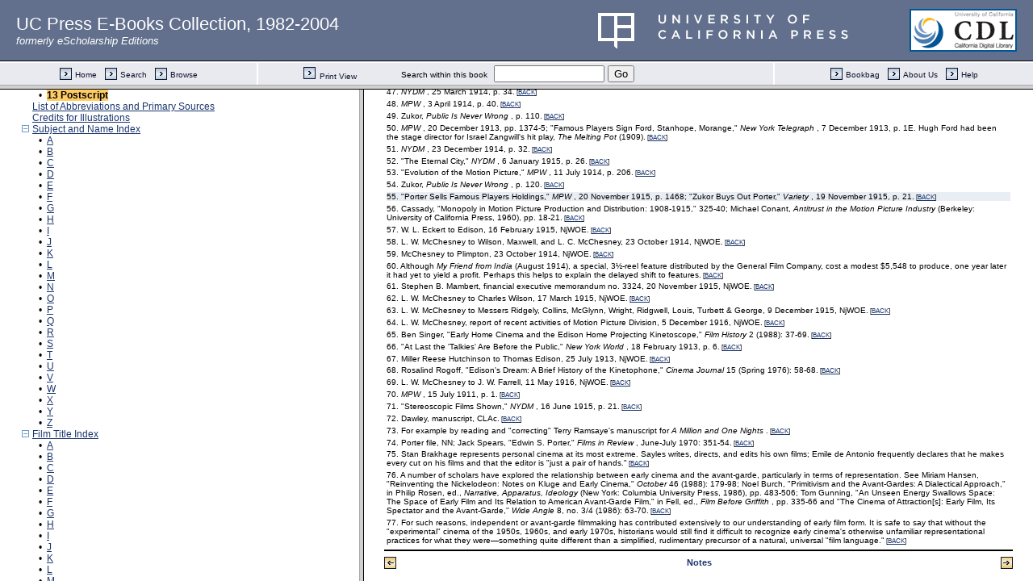

--- FILE ---
content_type: text/html;charset=UTF-8
request_url: https://publishing.cdlib.org/ucpressebooks/view?docId=ft3q2nb2gw&chunk.id=nsd0e17287&toc.id=endnotes&toc.depth=100&brand=eschol&anchor.id=d0e17764
body_size: 1701
content:

<!DOCTYPE html
  PUBLIC "-//W3C//DTD XHTML 1.0 Frameset//EN" "http://www.w3.org/TR/xhtml1/DTD/xhtml1-frameset.dtd">
<html xmlns="http://www.w3.org/1999/xhtml" xml:lang="en" lang="en"><head><meta http-equiv="Content-Type" content="text/html; charset=UTF-8; charset=UTF-8" /><title>Before the Nickelodeon</title><script>
                  (function(i,s,o,g,r,a,m){i['GoogleAnalyticsObject']=r;i[r]=i[r]||function(){
                  (i[r].q=i[r].q||[]).push(arguments)},i[r].l=1*new Date();a=s.createElement(o),
                  m=s.getElementsByTagName(o)[0];a.async=1;a.src=g;m.parentNode.insertBefore(a,m)
                   })(window,document,'script','//www.google-analytics.com/analytics.js','ga');
 
                  ga('create', 'UA-70936315-1', 'auto');
                  ga('send', 'pageview');
               </script></head><frameset rows="105,*"><frame frameborder="1" scrolling="no" title="Navigation Bar" name="bbar" src="https://publishing.cdlib.org/ucpressebooks/view?docId=ft3q2nb2gw&amp;doc.view=bbar&amp;chunk.id=nsd0e17287&amp;toc.depth=100&amp;brand=eschol" /><frameset cols="35%,65%"><frame frameborder="1" title="Table of Contents" name="toc" src="https://publishing.cdlib.org/ucpressebooks/view?docId=ft3q2nb2gw&amp;doc.view=toc&amp;chunk.id=nsd0e17287&amp;toc.depth=100&amp;toc.id=endnotes&amp;brand=eschol#X" /><frame frameborder="1" title="Content" name="content" src="https://publishing.cdlib.org/ucpressebooks/view?docId=ft3q2nb2gw&amp;doc.view=content&amp;chunk.id=nsd0e17287&amp;toc.depth=100&amp;anchor.id=d0e17764&amp;brand=eschol#X" /></frameset><noframes><body><h1>Sorry, your browser doesn't support frames...</h1></body></noframes></frameset></html>

--- FILE ---
content_type: text/html;charset=UTF-8
request_url: https://publishing.cdlib.org/ucpressebooks/view?docId=ft3q2nb2gw&doc.view=toc&chunk.id=nsd0e17287&toc.depth=100&toc.id=endnotes&brand=eschol
body_size: 78863
content:

<!DOCTYPE html
  PUBLIC "-//W3C//DTD XHTML 1.0 Transitional//EN" "http://www.w3.org/TR/xhtml1/DTD/xhtml1-transitional.dtd">
<html xmlns="http://www.w3.org/1999/xhtml" xml:lang="en" lang="en"><head><meta http-equiv="Content-Type" content="text/html; charset=UTF-8; charset=UTF-8" /><title>Before the Nickelodeon</title><link href="css/eschol/escholarship-combined.css" rel="stylesheet" type="text/css" /></head><body><div class="toc"><table xmlns:xtf="http://cdlib.org/xtf"><tr><td height="25"><b><a class="booktitle" href="https://publishing.cdlib.org/ucpressebooks/view?docId=ft3q2nb2gw;brand=eschol" target="_top">Before the Nickelodeon</a></b></td></tr></table><hr xmlns:xtf="http://cdlib.org/xtf" /><table xmlns:xtf="http://cdlib.org/xtf" border="0" cellpadding="0" cellspacing="0" width="820"><tr><td width="1"> </td><td width="15"> </td><td align="left" valign="top" width="700"><a href="https://publishing.cdlib.org/ucpressebooks/view?docId=ft3q2nb2gw&amp;chunk.id=d0e32&amp;toc.depth=100&amp;toc.id=&amp;brand=eschol" target="_top">Foreword</a></td></tr></table><table xmlns:xtf="http://cdlib.org/xtf" border="0" cellpadding="0" cellspacing="0" width="820"><tr><td width="1"> </td><td width="15"> </td><td align="left" valign="top" width="700"><a href="https://publishing.cdlib.org/ucpressebooks/view?docId=ft3q2nb2gw&amp;chunk.id=d0e54&amp;toc.depth=100&amp;toc.id=&amp;brand=eschol" target="_top">Acknowledgments</a></td></tr></table><br xmlns:xtf="http://cdlib.org/xtf" /><table xmlns:xtf="http://cdlib.org/xtf" border="0" cellpadding="0" cellspacing="0" width="820"><tr><td width="1"> </td><td width="15" align="center"><a href="https://publishing.cdlib.org/ucpressebooks/view?docId=ft3q2nb2gw&amp;chunk.id=nsd0e17287&amp;toc.id=&amp;brand=eschol" target="_top"><img src="https://publishing.cdlib.org/ucpressebooks/icons/eschol/i_colpse.gif" border="0" alt="collapse section" /></a></td><td align="left" valign="top" width="700"><a href="https://publishing.cdlib.org/ucpressebooks/view?docId=ft3q2nb2gw&amp;chunk.id=d0e85&amp;toc.depth=100&amp;toc.id=d0e85&amp;brand=eschol" target="_top">1  Introduction</a></td></tr></table><table xmlns:xtf="http://cdlib.org/xtf" border="0" cellpadding="0" cellspacing="0" width="820"><tr><td width="20"> </td><td width="15" align="center">•</td><td align="left" valign="top" width="700"><a href="https://publishing.cdlib.org/ucpressebooks/view?docId=ft3q2nb2gw&amp;chunk.id=d0e203&amp;toc.depth=100&amp;toc.id=d0e85&amp;brand=eschol" target="_top">Modes of Production and Representation</a></td></tr></table><table xmlns:xtf="http://cdlib.org/xtf" border="0" cellpadding="0" cellspacing="0" width="820"><tr><td width="20"> </td><td width="15" align="center">•</td><td align="left" valign="top" width="700"><a href="https://publishing.cdlib.org/ucpressebooks/view?docId=ft3q2nb2gw&amp;chunk.id=d0e313&amp;toc.depth=100&amp;toc.id=d0e85&amp;brand=eschol" target="_top">Subject Matter and Ideology</a></td></tr></table><table xmlns:xtf="http://cdlib.org/xtf" border="0" cellpadding="0" cellspacing="0" width="820"><tr><td width="20"> </td><td width="15" align="center">•</td><td align="left" valign="top" width="700"><a href="https://publishing.cdlib.org/ucpressebooks/view?docId=ft3q2nb2gw&amp;chunk.id=d0e360&amp;toc.depth=100&amp;toc.id=d0e85&amp;brand=eschol" target="_top">Commercial Methods</a></td></tr></table><table xmlns:xtf="http://cdlib.org/xtf" border="0" cellpadding="0" cellspacing="0" width="820"><tr><td width="1"> </td><td width="15" align="center"><a href="https://publishing.cdlib.org/ucpressebooks/view?docId=ft3q2nb2gw&amp;chunk.id=nsd0e17287&amp;toc.id=&amp;brand=eschol" target="_top"><img src="https://publishing.cdlib.org/ucpressebooks/icons/eschol/i_colpse.gif" border="0" alt="collapse section" /></a></td><td align="left" valign="top" width="700"><a href="https://publishing.cdlib.org/ucpressebooks/view?docId=ft3q2nb2gw&amp;chunk.id=d0e417&amp;toc.depth=100&amp;toc.id=d0e417&amp;brand=eschol" target="_top">2  Porter's Early Years. 1870-1896</a></td></tr></table><table xmlns:xtf="http://cdlib.org/xtf" border="0" cellpadding="0" cellspacing="0" width="820"><tr><td width="20"> </td><td width="15" align="center">•</td><td align="left" valign="top" width="700"><a href="https://publishing.cdlib.org/ucpressebooks/view?docId=ft3q2nb2gw&amp;chunk.id=d0e433&amp;toc.depth=100&amp;toc.id=d0e417&amp;brand=eschol" target="_top">The Porter Family</a></td></tr></table><table xmlns:xtf="http://cdlib.org/xtf" border="0" cellpadding="0" cellspacing="0" width="820"><tr><td width="20"> </td><td width="15" align="center">•</td><td align="left" valign="top" width="700"><a href="https://publishing.cdlib.org/ucpressebooks/view?docId=ft3q2nb2gw&amp;chunk.id=d0e618&amp;toc.depth=100&amp;toc.id=d0e417&amp;brand=eschol" target="_top">Porter and Connellsville's Cultural Life</a></td></tr></table><table xmlns:xtf="http://cdlib.org/xtf" border="0" cellpadding="0" cellspacing="0" width="820"><tr><td width="20"> </td><td width="15" align="center">•</td><td align="left" valign="top" width="700"><a href="https://publishing.cdlib.org/ucpressebooks/view?docId=ft3q2nb2gw&amp;chunk.id=d0e767&amp;toc.depth=100&amp;toc.id=d0e417&amp;brand=eschol" target="_top">Porter and Technological Innovation</a></td></tr></table><table xmlns:xtf="http://cdlib.org/xtf" border="0" cellpadding="0" cellspacing="0" width="820"><tr><td width="1"> </td><td width="15" align="center"><a href="https://publishing.cdlib.org/ucpressebooks/view?docId=ft3q2nb2gw&amp;chunk.id=nsd0e17287&amp;toc.id=&amp;brand=eschol" target="_top"><img src="https://publishing.cdlib.org/ucpressebooks/icons/eschol/i_colpse.gif" border="0" alt="collapse section" /></a></td><td align="left" valign="top" width="700"><a href="https://publishing.cdlib.org/ucpressebooks/view?docId=ft3q2nb2gw&amp;chunk.id=d0e883&amp;toc.depth=100&amp;toc.id=d0e883&amp;brand=eschol" target="_top">3  Edison and the Kinetoscope: 1888-1895</a></td></tr></table><table xmlns:xtf="http://cdlib.org/xtf" border="0" cellpadding="0" cellspacing="0" width="820"><tr><td width="20"> </td><td width="15" align="center">•</td><td align="left" valign="top" width="700"><a href="https://publishing.cdlib.org/ucpressebooks/view?docId=ft3q2nb2gw&amp;chunk.id=d0e952&amp;toc.depth=100&amp;toc.id=d0e883&amp;brand=eschol" target="_top">Preparations</a></td></tr></table><table xmlns:xtf="http://cdlib.org/xtf" border="0" cellpadding="0" cellspacing="0" width="820"><tr><td width="20"> </td><td width="15" align="center">•</td><td align="left" valign="top" width="700"><a href="https://publishing.cdlib.org/ucpressebooks/view?docId=ft3q2nb2gw&amp;chunk.id=d0e1100&amp;toc.depth=100&amp;toc.id=d0e883&amp;brand=eschol" target="_top">Initial Film Production</a></td></tr></table><table xmlns:xtf="http://cdlib.org/xtf" border="0" cellpadding="0" cellspacing="0" width="820"><tr><td width="20"> </td><td width="15" align="center">•</td><td align="left" valign="top" width="700"><a href="https://publishing.cdlib.org/ucpressebooks/view?docId=ft3q2nb2gw&amp;chunk.id=d0e1250&amp;toc.depth=100&amp;toc.id=d0e883&amp;brand=eschol" target="_top">Exploitation of the Kinetoscope</a></td></tr></table><table xmlns:xtf="http://cdlib.org/xtf" border="0" cellpadding="0" cellspacing="0" width="820"><tr><td width="20"> </td><td width="15" align="center">•</td><td align="left" valign="top" width="700"><a href="https://publishing.cdlib.org/ucpressebooks/view?docId=ft3q2nb2gw&amp;chunk.id=d0e1661&amp;toc.depth=100&amp;toc.id=d0e883&amp;brand=eschol" target="_top">Continued Film Production</a></td></tr></table><table xmlns:xtf="http://cdlib.org/xtf" border="0" cellpadding="0" cellspacing="0" width="820"><tr><td width="1"> </td><td width="15" align="center"><a href="https://publishing.cdlib.org/ucpressebooks/view?docId=ft3q2nb2gw&amp;chunk.id=nsd0e17287&amp;toc.id=&amp;brand=eschol" target="_top"><img src="https://publishing.cdlib.org/ucpressebooks/icons/eschol/i_colpse.gif" border="0" alt="collapse section" /></a></td><td align="left" valign="top" width="700"><a href="https://publishing.cdlib.org/ucpressebooks/view?docId=ft3q2nb2gw&amp;chunk.id=d0e1979&amp;toc.depth=100&amp;toc.id=d0e1979&amp;brand=eschol" target="_top">4  Cinema, a Screen Novelty: 1895-1897</a></td></tr></table><table xmlns:xtf="http://cdlib.org/xtf" border="0" cellpadding="0" cellspacing="0" width="820"><tr><td width="20"> </td><td width="15" align="center">•</td><td align="left" valign="top" width="700"><a href="https://publishing.cdlib.org/ucpressebooks/view?docId=ft3q2nb2gw&amp;chunk.id=d0e2071&amp;toc.depth=100&amp;toc.id=d0e1979&amp;brand=eschol" target="_top">The Vitaseope's Premiere</a></td></tr></table><table xmlns:xtf="http://cdlib.org/xtf" border="0" cellpadding="0" cellspacing="0" width="820"><tr><td width="20"> </td><td width="15" align="center">•</td><td align="left" valign="top" width="700"><a href="https://publishing.cdlib.org/ucpressebooks/view?docId=ft3q2nb2gw&amp;chunk.id=d0e2192&amp;toc.depth=100&amp;toc.id=d0e1979&amp;brand=eschol" target="_top">Producing Films for the Vitascope</a></td></tr></table><table xmlns:xtf="http://cdlib.org/xtf" border="0" cellpadding="0" cellspacing="0" width="820"><tr><td width="20"> </td><td width="15" align="center">•</td><td align="left" valign="top" width="700"><a href="https://publishing.cdlib.org/ucpressebooks/view?docId=ft3q2nb2gw&amp;chunk.id=d0e2418&amp;toc.depth=100&amp;toc.id=d0e1979&amp;brand=eschol" target="_top">The Vitascope Group</a></td></tr></table><table xmlns:xtf="http://cdlib.org/xtf" border="0" cellpadding="0" cellspacing="0" width="820"><tr><td width="20"> </td><td width="15" align="center">•</td><td align="left" valign="top" width="700"><a href="https://publishing.cdlib.org/ucpressebooks/view?docId=ft3q2nb2gw&amp;chunk.id=d0e2466&amp;toc.depth=100&amp;toc.id=d0e1979&amp;brand=eschol" target="_top">The Connellsville Entrepreneurs Acquire States Rights</a></td></tr></table><table xmlns:xtf="http://cdlib.org/xtf" border="0" cellpadding="0" cellspacing="0" width="820"><tr><td width="20"> </td><td width="15" align="center">•</td><td align="left" valign="top" width="700"><a href="https://publishing.cdlib.org/ucpressebooks/view?docId=ft3q2nb2gw&amp;chunk.id=d0e2598&amp;toc.depth=100&amp;toc.id=d0e1979&amp;brand=eschol" target="_top">Rival Novelties: the San Francisco Opening of the Vitascope</a></td></tr></table><table xmlns:xtf="http://cdlib.org/xtf" border="0" cellpadding="0" cellspacing="0" width="820"><tr><td width="20"> </td><td width="15" align="center">•</td><td align="left" valign="top" width="700"><a href="https://publishing.cdlib.org/ucpressebooks/view?docId=ft3q2nb2gw&amp;chunk.id=d0e2773&amp;toc.depth=100&amp;toc.id=d0e1979&amp;brand=eschol" target="_top">Porter Joins His Connellsville Friends in Los Angeles</a></td></tr></table><table xmlns:xtf="http://cdlib.org/xtf" border="0" cellpadding="0" cellspacing="0" width="820"><tr><td width="20"> </td><td width="15" align="center">•</td><td align="left" valign="top" width="700"><a href="https://publishing.cdlib.org/ucpressebooks/view?docId=ft3q2nb2gw&amp;chunk.id=d0e2945&amp;toc.depth=100&amp;toc.id=d0e1979&amp;brand=eschol" target="_top">The Vitascope Faces Increasing Difficulties</a></td></tr></table><table xmlns:xtf="http://cdlib.org/xtf" border="0" cellpadding="0" cellspacing="0" width="820"><tr><td width="20"> </td><td width="15" align="center">•</td><td align="left" valign="top" width="700"><a href="https://publishing.cdlib.org/ucpressebooks/view?docId=ft3q2nb2gw&amp;chunk.id=d0e3018&amp;toc.depth=100&amp;toc.id=d0e1979&amp;brand=eschol" target="_top">Indiana</a></td></tr></table><table xmlns:xtf="http://cdlib.org/xtf" border="0" cellpadding="0" cellspacing="0" width="820"><tr><td width="20"> </td><td width="15" align="center">•</td><td align="left" valign="top" width="700"><a href="https://publishing.cdlib.org/ucpressebooks/view?docId=ft3q2nb2gw&amp;chunk.id=d0e3145&amp;toc.depth=100&amp;toc.id=d0e1979&amp;brand=eschol" target="_top">The Vitascope Company in Disarray</a></td></tr></table><table xmlns:xtf="http://cdlib.org/xtf" border="0" cellpadding="0" cellspacing="0" width="820"><tr><td width="20"> </td><td width="15" align="center">•</td><td align="left" valign="top" width="700"><a href="https://publishing.cdlib.org/ucpressebooks/view?docId=ft3q2nb2gw&amp;chunk.id=d0e3181&amp;toc.depth=100&amp;toc.id=d0e1979&amp;brand=eschol" target="_top">The Edison Manufacturing Company Breaks Away from Raft &amp; Gammon</a></td></tr></table><table xmlns:xtf="http://cdlib.org/xtf" border="0" cellpadding="0" cellspacing="0" width="820"><tr><td width="20"> </td><td width="15" align="center">•</td><td align="left" valign="top" width="700"><a href="https://publishing.cdlib.org/ucpressebooks/view?docId=ft3q2nb2gw&amp;chunk.id=d0e3503&amp;toc.depth=100&amp;toc.id=d0e1979&amp;brand=eschol" target="_top">Edwin Porter, Itinerant Exhibitor</a></td></tr></table><table xmlns:xtf="http://cdlib.org/xtf" border="0" cellpadding="0" cellspacing="0" width="820"><tr><td width="1"> </td><td width="15" align="center"><a href="https://publishing.cdlib.org/ucpressebooks/view?docId=ft3q2nb2gw&amp;chunk.id=nsd0e17287&amp;toc.id=&amp;brand=eschol" target="_top"><img src="https://publishing.cdlib.org/ucpressebooks/icons/eschol/i_colpse.gif" border="0" alt="collapse section" /></a></td><td align="left" valign="top" width="700"><a href="https://publishing.cdlib.org/ucpressebooks/view?docId=ft3q2nb2gw&amp;chunk.id=d0e3517&amp;toc.depth=100&amp;toc.id=d0e3517&amp;brand=eschol" target="_top">5  Producer and Exhibitor as Co-Creators: 1897-1900</a></td></tr></table><table xmlns:xtf="http://cdlib.org/xtf" border="0" cellpadding="0" cellspacing="0" width="820"><tr><td width="20"> </td><td width="15" align="center">•</td><td align="left" valign="top" width="700"><a href="https://publishing.cdlib.org/ucpressebooks/view?docId=ft3q2nb2gw&amp;chunk.id=d0e3524&amp;toc.depth=100&amp;toc.id=d0e3517&amp;brand=eschol" target="_top">The Peripatetic James White and Edison Film Production</a></td></tr></table><table xmlns:xtf="http://cdlib.org/xtf" border="0" cellpadding="0" cellspacing="0" width="820"><tr><td width="20"> </td><td width="15" align="center">•</td><td align="left" valign="top" width="700"><a href="https://publishing.cdlib.org/ucpressebooks/view?docId=ft3q2nb2gw&amp;chunk.id=d0e3867&amp;toc.depth=100&amp;toc.id=d0e3517&amp;brand=eschol" target="_top">Edison On the Legal Offensive</a></td></tr></table><table xmlns:xtf="http://cdlib.org/xtf" border="0" cellpadding="0" cellspacing="0" width="820"><tr><td width="20"> </td><td width="15" align="center">•</td><td align="left" valign="top" width="700"><a href="https://publishing.cdlib.org/ucpressebooks/view?docId=ft3q2nb2gw&amp;chunk.id=d0e3902&amp;toc.depth=100&amp;toc.id=d0e3517&amp;brand=eschol" target="_top">The Eden Musee</a></td></tr></table><table xmlns:xtf="http://cdlib.org/xtf" border="0" cellpadding="0" cellspacing="0" width="820"><tr><td width="20"> </td><td width="15" align="center">•</td><td align="left" valign="top" width="700"><a href="https://publishing.cdlib.org/ucpressebooks/view?docId=ft3q2nb2gw&amp;chunk.id=d0e3992&amp;toc.depth=100&amp;toc.id=d0e3517&amp;brand=eschol" target="_top">Porter Operates and Builds Projectors</a></td></tr></table><table xmlns:xtf="http://cdlib.org/xtf" border="0" cellpadding="0" cellspacing="0" width="820"><tr><td width="20"> </td><td width="15" align="center">•</td><td align="left" valign="top" width="700"><a href="https://publishing.cdlib.org/ucpressebooks/view?docId=ft3q2nb2gw&amp;chunk.id=d0e4062&amp;toc.depth=100&amp;toc.id=d0e3517&amp;brand=eschol" target="_top">The Eden Musee Moves Into Production—The Passion Play</a></td></tr></table><table xmlns:xtf="http://cdlib.org/xtf" border="0" cellpadding="0" cellspacing="0" width="820"><tr><td width="20"> </td><td width="15" align="center">•</td><td align="left" valign="top" width="700"><a href="https://publishing.cdlib.org/ucpressebooks/view?docId=ft3q2nb2gw&amp;chunk.id=d0e4360&amp;toc.depth=100&amp;toc.id=d0e3517&amp;brand=eschol" target="_top">The Spanish-American War</a></td></tr></table><table xmlns:xtf="http://cdlib.org/xtf" border="0" cellpadding="0" cellspacing="0" width="820"><tr><td width="20"> </td><td width="15" align="center">•</td><td align="left" valign="top" width="700"><a href="https://publishing.cdlib.org/ucpressebooks/view?docId=ft3q2nb2gw&amp;chunk.id=d0e4802&amp;toc.depth=100&amp;toc.id=d0e3517&amp;brand=eschol" target="_top">Porter and the Eden Musee After the War</a></td></tr></table><table xmlns:xtf="http://cdlib.org/xtf" border="0" cellpadding="0" cellspacing="0" width="820"><tr><td width="20"> </td><td width="15" align="center">•</td><td align="left" valign="top" width="700"><a href="https://publishing.cdlib.org/ucpressebooks/view?docId=ft3q2nb2gw&amp;chunk.id=d0e4984&amp;toc.depth=100&amp;toc.id=d0e3517&amp;brand=eschol" target="_top">The Edison Manufacturing Company and Its Licensees</a></td></tr></table><table xmlns:xtf="http://cdlib.org/xtf" border="0" cellpadding="0" cellspacing="0" width="820"><tr><td width="20"> </td><td width="15" align="center">•</td><td align="left" valign="top" width="700"><a href="https://publishing.cdlib.org/ucpressebooks/view?docId=ft3q2nb2gw&amp;chunk.id=d0e5101&amp;toc.depth=100&amp;toc.id=d0e3517&amp;brand=eschol" target="_top">James White and the Kinetograph Department</a></td></tr></table><table xmlns:xtf="http://cdlib.org/xtf" border="0" cellpadding="0" cellspacing="0" width="820"><tr><td width="20"> </td><td width="15" align="center">•</td><td align="left" valign="top" width="700"><a href="https://publishing.cdlib.org/ucpressebooks/view?docId=ft3q2nb2gw&amp;chunk.id=d0e5420&amp;toc.depth=100&amp;toc.id=d0e3517&amp;brand=eschol" target="_top">The Edison Manufacturing Company Reaches its Commercial Nadir</a></td></tr></table><table xmlns:xtf="http://cdlib.org/xtf" border="0" cellpadding="0" cellspacing="0" width="820"><tr><td width="1"> </td><td width="15" align="center"><a href="https://publishing.cdlib.org/ucpressebooks/view?docId=ft3q2nb2gw&amp;chunk.id=nsd0e17287&amp;toc.id=&amp;brand=eschol" target="_top"><img src="https://publishing.cdlib.org/ucpressebooks/icons/eschol/i_colpse.gif" border="0" alt="collapse section" /></a></td><td align="left" valign="top" width="700"><a href="https://publishing.cdlib.org/ucpressebooks/view?docId=ft3q2nb2gw&amp;chunk.id=d0e5475&amp;toc.depth=100&amp;toc.id=d0e5475&amp;brand=eschol" target="_top">6  The Production Company Assumes Greater Control: 1900-1902</a></td></tr></table><table xmlns:xtf="http://cdlib.org/xtf" border="0" cellpadding="0" cellspacing="0" width="820"><tr><td width="20"> </td><td width="15" align="center">•</td><td align="left" valign="top" width="700"><a href="https://publishing.cdlib.org/ucpressebooks/view?docId=ft3q2nb2gw&amp;chunk.id=d0e5482&amp;toc.depth=100&amp;toc.id=d0e5475&amp;brand=eschol" target="_top">Porter Becomes an Edison Employee</a></td></tr></table><table xmlns:xtf="http://cdlib.org/xtf" border="0" cellpadding="0" cellspacing="0" width="820"><tr><td width="20"> </td><td width="15" align="center">•</td><td align="left" valign="top" width="700"><a href="https://publishing.cdlib.org/ucpressebooks/view?docId=ft3q2nb2gw&amp;chunk.id=d0e5584&amp;toc.depth=100&amp;toc.id=d0e5475&amp;brand=eschol" target="_top">The Cinema as a Visual Newspaper</a></td></tr></table><table xmlns:xtf="http://cdlib.org/xtf" border="0" cellpadding="0" cellspacing="0" width="820"><tr><td width="20"> </td><td width="15" align="center">•</td><td align="left" valign="top" width="700"><a href="https://publishing.cdlib.org/ucpressebooks/view?docId=ft3q2nb2gw&amp;chunk.id=d0e5739&amp;toc.depth=100&amp;toc.id=d0e5475&amp;brand=eschol" target="_top">Editorial Strategies</a></td></tr></table><table xmlns:xtf="http://cdlib.org/xtf" border="0" cellpadding="0" cellspacing="0" width="820"><tr><td width="20"> </td><td width="15" align="center">•</td><td align="left" valign="top" width="700"><a href="https://publishing.cdlib.org/ucpressebooks/view?docId=ft3q2nb2gw&amp;chunk.id=d0e5897&amp;toc.depth=100&amp;toc.id=d0e5475&amp;brand=eschol" target="_top">Spring 1901</a></td></tr></table><table xmlns:xtf="http://cdlib.org/xtf" border="0" cellpadding="0" cellspacing="0" width="820"><tr><td width="20"> </td><td width="15" align="center">•</td><td align="left" valign="top" width="700"><a href="https://publishing.cdlib.org/ucpressebooks/view?docId=ft3q2nb2gw&amp;chunk.id=d0e5994&amp;toc.depth=100&amp;toc.id=d0e5475&amp;brand=eschol" target="_top">Edison Attains a Virtual Monopoly</a></td></tr></table><table xmlns:xtf="http://cdlib.org/xtf" border="0" cellpadding="0" cellspacing="0" width="820"><tr><td width="20"> </td><td width="15" align="center">•</td><td align="left" valign="top" width="700"><a href="https://publishing.cdlib.org/ucpressebooks/view?docId=ft3q2nb2gw&amp;chunk.id=d0e6222&amp;toc.depth=100&amp;toc.id=d0e5475&amp;brand=eschol" target="_top">Mckinley Pictures</a></td></tr></table><table xmlns:xtf="http://cdlib.org/xtf" border="0" cellpadding="0" cellspacing="0" width="820"><tr><td width="20"> </td><td width="15" align="center">•</td><td align="left" valign="top" width="700"><a href="https://publishing.cdlib.org/ucpressebooks/view?docId=ft3q2nb2gw&amp;chunk.id=d0e6446&amp;toc.depth=100&amp;toc.id=d0e5475&amp;brand=eschol" target="_top">Edison's Conservative Business Strategy</a></td></tr></table><table xmlns:xtf="http://cdlib.org/xtf" border="0" cellpadding="0" cellspacing="0" width="820"><tr><td width="20"> </td><td width="15" align="center">•</td><td align="left" valign="top" width="700"><a href="https://publishing.cdlib.org/ucpressebooks/view?docId=ft3q2nb2gw&amp;chunk.id=d0e6705&amp;toc.depth=100&amp;toc.id=d0e5475&amp;brand=eschol" target="_top">Defeated in the Courts, Edison Faces Renewed Competition</a></td></tr></table><table xmlns:xtf="http://cdlib.org/xtf" border="0" cellpadding="0" cellspacing="0" width="820"><tr><td width="20"> </td><td width="15" align="center">•</td><td align="left" valign="top" width="700"><a href="https://publishing.cdlib.org/ucpressebooks/view?docId=ft3q2nb2gw&amp;chunk.id=d0e7220&amp;toc.depth=100&amp;toc.id=d0e5475&amp;brand=eschol" target="_top">"Telling a Story in Continuity Form"</a></td></tr></table><table xmlns:xtf="http://cdlib.org/xtf" border="0" cellpadding="0" cellspacing="0" width="820"><tr><td width="1"> </td><td width="15" align="center"><a href="https://publishing.cdlib.org/ucpressebooks/view?docId=ft3q2nb2gw&amp;chunk.id=nsd0e17287&amp;toc.id=&amp;brand=eschol" target="_top"><img src="https://publishing.cdlib.org/ucpressebooks/icons/eschol/i_colpse.gif" border="0" alt="collapse section" /></a></td><td align="left" valign="top" width="700"><a href="https://publishing.cdlib.org/ucpressebooks/view?docId=ft3q2nb2gw&amp;chunk.id=d0e7296&amp;toc.depth=100&amp;toc.id=d0e7296&amp;brand=eschol" target="_top">7  A Close Look at Life of an American Fireman: 1902-1903</a></td></tr></table><table xmlns:xtf="http://cdlib.org/xtf" border="0" cellpadding="0" cellspacing="0" width="820"><tr><td width="20"> </td><td width="15" align="center">•</td><td align="left" valign="top" width="700"><a href="https://publishing.cdlib.org/ucpressebooks/view?docId=ft3q2nb2gw&amp;chunk.id=d0e7841&amp;toc.depth=100&amp;toc.id=d0e7296&amp;brand=eschol" target="_top">Representational Practices in Life of an American Fireman</a></td></tr></table><table xmlns:xtf="http://cdlib.org/xtf" border="0" cellpadding="0" cellspacing="0" width="820"><tr><td width="20"> </td><td width="15" align="center">•</td><td align="left" valign="top" width="700"><a href="https://publishing.cdlib.org/ucpressebooks/view?docId=ft3q2nb2gw&amp;chunk.id=d0e8189&amp;toc.depth=100&amp;toc.id=d0e7296&amp;brand=eschol" target="_top">Life of an American Fireman in Film History</a></td></tr></table><table xmlns:xtf="http://cdlib.org/xtf" border="0" cellpadding="0" cellspacing="0" width="820"><tr><td width="1"> </td><td width="15" align="center"><a href="https://publishing.cdlib.org/ucpressebooks/view?docId=ft3q2nb2gw&amp;chunk.id=nsd0e17287&amp;toc.id=&amp;brand=eschol" target="_top"><img src="https://publishing.cdlib.org/ucpressebooks/icons/eschol/i_colpse.gif" border="0" alt="collapse section" /></a></td><td align="left" valign="top" width="700"><a href="https://publishing.cdlib.org/ucpressebooks/view?docId=ft3q2nb2gw&amp;chunk.id=d0e8372&amp;toc.depth=100&amp;toc.id=d0e8372&amp;brand=eschol" target="_top">8  Story Films Become the Dominant Product: 1903-1904</a></td></tr></table><table xmlns:xtf="http://cdlib.org/xtf" border="0" cellpadding="0" cellspacing="0" width="820"><tr><td width="20"> </td><td width="15" align="center">•</td><td align="left" valign="top" width="700"><a href="https://publishing.cdlib.org/ucpressebooks/view?docId=ft3q2nb2gw&amp;chunk.id=d0e8379&amp;toc.depth=100&amp;toc.id=d0e8372&amp;brand=eschol" target="_top">Disruptions</a></td></tr></table><table xmlns:xtf="http://cdlib.org/xtf" border="0" cellpadding="0" cellspacing="0" width="820"><tr><td width="20"> </td><td width="15" align="center">•</td><td align="left" valign="top" width="700"><a href="https://publishing.cdlib.org/ucpressebooks/view?docId=ft3q2nb2gw&amp;chunk.id=d0e8534&amp;toc.depth=100&amp;toc.id=d0e8372&amp;brand=eschol" target="_top">Production Resumes at Edison</a></td></tr></table><table xmlns:xtf="http://cdlib.org/xtf" border="0" cellpadding="0" cellspacing="0" width="820"><tr><td width="20"> </td><td width="15" align="center">•</td><td align="left" valign="top" width="700"><a href="https://publishing.cdlib.org/ucpressebooks/view?docId=ft3q2nb2gw&amp;chunk.id=d0e8619&amp;toc.depth=100&amp;toc.id=d0e8372&amp;brand=eschol" target="_top">Uncle Tom's Cabin</a></td></tr></table><table xmlns:xtf="http://cdlib.org/xtf" border="0" cellpadding="0" cellspacing="0" width="820"><tr><td width="20"> </td><td width="15" align="center">•</td><td align="left" valign="top" width="700"><a href="https://publishing.cdlib.org/ucpressebooks/view?docId=ft3q2nb2gw&amp;chunk.id=d0e8782&amp;toc.depth=100&amp;toc.id=d0e8372&amp;brand=eschol" target="_top">Summer Fun</a></td></tr></table><table xmlns:xtf="http://cdlib.org/xtf" border="0" cellpadding="0" cellspacing="0" width="820"><tr><td width="20"> </td><td width="15" align="center">•</td><td align="left" valign="top" width="700"><a href="https://publishing.cdlib.org/ucpressebooks/view?docId=ft3q2nb2gw&amp;chunk.id=d0e9044&amp;toc.depth=100&amp;toc.id=d0e8372&amp;brand=eschol" target="_top">The Great Train Robbery</a></td></tr></table><table xmlns:xtf="http://cdlib.org/xtf" border="0" cellpadding="0" cellspacing="0" width="820"><tr><td width="20"> </td><td width="15" align="center">•</td><td align="left" valign="top" width="700"><a href="https://publishing.cdlib.org/ucpressebooks/view?docId=ft3q2nb2gw&amp;chunk.id=d0e9281&amp;toc.depth=100&amp;toc.id=d0e8372&amp;brand=eschol" target="_top">The Chase</a></td></tr></table><table xmlns:xtf="http://cdlib.org/xtf" border="0" cellpadding="0" cellspacing="0" width="820"><tr><td width="20"> </td><td width="15" align="center">•</td><td align="left" valign="top" width="700"><a href="https://publishing.cdlib.org/ucpressebooks/view?docId=ft3q2nb2gw&amp;chunk.id=d0e9339&amp;toc.depth=100&amp;toc.id=d0e8372&amp;brand=eschol" target="_top">The Railway Subgenre: Spectator as Passenger</a></td></tr></table><table xmlns:xtf="http://cdlib.org/xtf" border="0" cellpadding="0" cellspacing="0" width="820"><tr><td width="20"> </td><td width="15" align="center">•</td><td align="left" valign="top" width="700"><a href="https://publishing.cdlib.org/ucpressebooks/view?docId=ft3q2nb2gw&amp;chunk.id=d0e9489&amp;toc.depth=100&amp;toc.id=d0e8372&amp;brand=eschol" target="_top">Another Change in Personnel</a></td></tr></table><table xmlns:xtf="http://cdlib.org/xtf" border="0" cellpadding="0" cellspacing="0" width="820"><tr><td width="20"> </td><td width="15" align="center">•</td><td align="left" valign="top" width="700"><a href="https://publishing.cdlib.org/ucpressebooks/view?docId=ft3q2nb2gw&amp;chunk.id=d0e9711&amp;toc.depth=100&amp;toc.id=d0e8372&amp;brand=eschol" target="_top">The Russo-Japanese War</a></td></tr></table><table xmlns:xtf="http://cdlib.org/xtf" border="0" cellpadding="0" cellspacing="0" width="820"><tr><td width="20"> </td><td width="15" align="center">•</td><td align="left" valign="top" width="700"><a href="https://publishing.cdlib.org/ucpressebooks/view?docId=ft3q2nb2gw&amp;chunk.id=d0e9767&amp;toc.depth=100&amp;toc.id=d0e8372&amp;brand=eschol" target="_top">Dupes, Remakes, Copycatting, and Cheap Productions</a></td></tr></table><table xmlns:xtf="http://cdlib.org/xtf" border="0" cellpadding="0" cellspacing="0" width="820"><tr><td width="20"> </td><td width="15" align="center">•</td><td align="left" valign="top" width="700"><a href="https://publishing.cdlib.org/ucpressebooks/view?docId=ft3q2nb2gw&amp;chunk.id=d0e9980&amp;toc.depth=100&amp;toc.id=d0e8372&amp;brand=eschol" target="_top">The French Threat: Pathé Enters the American Market</a></td></tr></table><table xmlns:xtf="http://cdlib.org/xtf" border="0" cellpadding="0" cellspacing="0" width="820"><tr><td width="20"> </td><td width="15" align="center">•</td><td align="left" valign="top" width="700"><a href="https://publishing.cdlib.org/ucpressebooks/view?docId=ft3q2nb2gw&amp;chunk.id=d0e10023&amp;toc.depth=100&amp;toc.id=d0e8372&amp;brand=eschol" target="_top">George Kleine and the Edison Company Go Separate Ways</a></td></tr></table><table xmlns:xtf="http://cdlib.org/xtf" border="0" cellpadding="0" cellspacing="0" width="820"><tr><td width="20"> </td><td width="15" align="center">•</td><td align="left" valign="top" width="700"><a href="https://publishing.cdlib.org/ucpressebooks/view?docId=ft3q2nb2gw&amp;chunk.id=d0e10063&amp;toc.depth=100&amp;toc.id=d0e8372&amp;brand=eschol" target="_top">Edison Versus Biograph: the Remaking of Personal</a></td></tr></table><table xmlns:xtf="http://cdlib.org/xtf" border="0" cellpadding="0" cellspacing="0" width="820"><tr><td width="20"> </td><td width="15" align="center">•</td><td align="left" valign="top" width="700"><a href="https://publishing.cdlib.org/ucpressebooks/view?docId=ft3q2nb2gw&amp;chunk.id=d0e10491&amp;toc.depth=100&amp;toc.id=d0e8372&amp;brand=eschol" target="_top">The Legacy of Exhibitor-Dominated Cinema</a></td></tr></table><table xmlns:xtf="http://cdlib.org/xtf" border="0" cellpadding="0" cellspacing="0" width="820"><tr><td width="20"> </td><td width="15" align="center">•</td><td align="left" valign="top" width="700"><a href="https://publishing.cdlib.org/ucpressebooks/view?docId=ft3q2nb2gw&amp;chunk.id=d0e10621&amp;toc.depth=100&amp;toc.id=d0e8372&amp;brand=eschol" target="_top">Parsifal</a></td></tr></table><table xmlns:xtf="http://cdlib.org/xtf" border="0" cellpadding="0" cellspacing="0" width="820"><tr><td width="1"> </td><td width="15" align="center"><a href="https://publishing.cdlib.org/ucpressebooks/view?docId=ft3q2nb2gw&amp;chunk.id=nsd0e17287&amp;toc.id=&amp;brand=eschol" target="_top"><img src="https://publishing.cdlib.org/ucpressebooks/icons/eschol/i_colpse.gif" border="0" alt="collapse section" /></a></td><td align="left" valign="top" width="700"><a href="https://publishing.cdlib.org/ucpressebooks/view?docId=ft3q2nb2gw&amp;chunk.id=d0e10730&amp;toc.depth=100&amp;toc.id=d0e10730&amp;brand=eschol" target="_top">9  Articulating an Old-Middle-Class Ideology: 1904-1905</a></td></tr></table><table xmlns:xtf="http://cdlib.org/xtf" border="0" cellpadding="0" cellspacing="0" width="820"><tr><td width="20"> </td><td width="15" align="center">•</td><td align="left" valign="top" width="700"><a href="https://publishing.cdlib.org/ucpressebooks/view?docId=ft3q2nb2gw&amp;chunk.id=d0e10760&amp;toc.depth=100&amp;toc.id=d0e10730&amp;brand=eschol" target="_top">American Themes and Values: Family and Society</a></td></tr></table><table xmlns:xtf="http://cdlib.org/xtf" border="0" cellpadding="0" cellspacing="0" width="820"><tr><td width="20"> </td><td width="15" align="center">•</td><td align="left" valign="top" width="700"><a href="https://publishing.cdlib.org/ucpressebooks/view?docId=ft3q2nb2gw&amp;chunk.id=d0e11375&amp;toc.depth=100&amp;toc.id=d0e10730&amp;brand=eschol" target="_top">The Country and the City</a></td></tr></table><table xmlns:xtf="http://cdlib.org/xtf" border="0" cellpadding="0" cellspacing="0" width="820"><tr><td width="20"> </td><td width="15" align="center">•</td><td align="left" valign="top" width="700"><a href="https://publishing.cdlib.org/ucpressebooks/view?docId=ft3q2nb2gw&amp;chunk.id=d0e11595&amp;toc.depth=100&amp;toc.id=d0e10730&amp;brand=eschol" target="_top">Society and Its Outcasts</a></td></tr></table><table xmlns:xtf="http://cdlib.org/xtf" border="0" cellpadding="0" cellspacing="0" width="820"><tr><td width="20"> </td><td width="15" align="center">•</td><td align="left" valign="top" width="700"><a href="https://publishing.cdlib.org/ucpressebooks/view?docId=ft3q2nb2gw&amp;chunk.id=d0e11862&amp;toc.depth=100&amp;toc.id=d0e10730&amp;brand=eschol" target="_top">The Edison Comedies</a></td></tr></table><table xmlns:xtf="http://cdlib.org/xtf" border="0" cellpadding="0" cellspacing="0" width="820"><tr><td width="20"> </td><td width="15" align="center">•</td><td align="left" valign="top" width="700"><a href="https://publishing.cdlib.org/ucpressebooks/view?docId=ft3q2nb2gw&amp;chunk.id=d0e12078&amp;toc.depth=100&amp;toc.id=d0e10730&amp;brand=eschol" target="_top">Actualities and Short Subjects</a></td></tr></table><table xmlns:xtf="http://cdlib.org/xtf" border="0" cellpadding="0" cellspacing="0" width="820"><tr><td width="1"> </td><td width="15" align="center"><a href="https://publishing.cdlib.org/ucpressebooks/view?docId=ft3q2nb2gw&amp;chunk.id=nsd0e17287&amp;toc.id=&amp;brand=eschol" target="_top"><img src="https://publishing.cdlib.org/ucpressebooks/icons/eschol/i_colpse.gif" border="0" alt="collapse section" /></a></td><td align="left" valign="top" width="700"><a href="https://publishing.cdlib.org/ucpressebooks/view?docId=ft3q2nb2gw&amp;chunk.id=d0e12227&amp;toc.depth=100&amp;toc.id=d0e12227&amp;brand=eschol" target="_top">10  Elaborating on the Established Mode of Representation: 1905-1907</a></td></tr></table><table xmlns:xtf="http://cdlib.org/xtf" border="0" cellpadding="0" cellspacing="0" width="820"><tr><td width="20"> </td><td width="15" align="center">•</td><td align="left" valign="top" width="700"><a href="https://publishing.cdlib.org/ucpressebooks/view?docId=ft3q2nb2gw&amp;chunk.id=d0e12234&amp;toc.depth=100&amp;toc.id=d0e12227&amp;brand=eschol" target="_top">A Transformation in the Realm of Exhibition</a></td></tr></table><table xmlns:xtf="http://cdlib.org/xtf" border="0" cellpadding="0" cellspacing="0" width="820"><tr><td width="20"> </td><td width="15" align="center">•</td><td align="left" valign="top" width="700"><a href="https://publishing.cdlib.org/ucpressebooks/view?docId=ft3q2nb2gw&amp;chunk.id=d0e12336&amp;toc.depth=100&amp;toc.id=d0e12227&amp;brand=eschol" target="_top">Edison Benefits from the Nickelodeon Craze</a></td></tr></table><table xmlns:xtf="http://cdlib.org/xtf" border="0" cellpadding="0" cellspacing="0" width="820"><tr><td width="20"> </td><td width="15" align="center">•</td><td align="left" valign="top" width="700"><a href="https://publishing.cdlib.org/ucpressebooks/view?docId=ft3q2nb2gw&amp;chunk.id=d0e12650&amp;toc.depth=100&amp;toc.id=d0e12227&amp;brand=eschol" target="_top">Production Practices at Edison</a></td></tr></table><table xmlns:xtf="http://cdlib.org/xtf" border="0" cellpadding="0" cellspacing="0" width="820"><tr><td width="20"> </td><td width="15" align="center">•</td><td align="left" valign="top" width="700"><a href="https://publishing.cdlib.org/ucpressebooks/view?docId=ft3q2nb2gw&amp;chunk.id=d0e12835&amp;toc.depth=100&amp;toc.id=d0e12227&amp;brand=eschol" target="_top">The Issue of Narrative Clarity—Audience Familiarity</a></td></tr></table><table xmlns:xtf="http://cdlib.org/xtf" border="0" cellpadding="0" cellspacing="0" width="820"><tr><td width="20"> </td><td width="15" align="center">•</td><td align="left" valign="top" width="700"><a href="https://publishing.cdlib.org/ucpressebooks/view?docId=ft3q2nb2gw&amp;chunk.id=d0e13331&amp;toc.depth=100&amp;toc.id=d0e12227&amp;brand=eschol" target="_top">Self-Sufficient Narratives and Intratextual Redundancy</a></td></tr></table><table xmlns:xtf="http://cdlib.org/xtf" border="0" cellpadding="0" cellspacing="0" width="820"><tr><td width="20"> </td><td width="15" align="center">•</td><td align="left" valign="top" width="700"><a href="https://publishing.cdlib.org/ucpressebooks/view?docId=ft3q2nb2gw&amp;chunk.id=d0e13663&amp;toc.depth=100&amp;toc.id=d0e12227&amp;brand=eschol" target="_top">Complex Narratives</a></td></tr></table><table xmlns:xtf="http://cdlib.org/xtf" border="0" cellpadding="0" cellspacing="0" width="820"><tr><td width="20"> </td><td width="15" align="center">•</td><td align="left" valign="top" width="700"><a href="https://publishing.cdlib.org/ucpressebooks/view?docId=ft3q2nb2gw&amp;chunk.id=d0e13982&amp;toc.depth=100&amp;toc.id=d0e12227&amp;brand=eschol" target="_top">Robert K. Bonine and the Production of Actualities: 1906-1907</a></td></tr></table><table xmlns:xtf="http://cdlib.org/xtf" border="0" cellpadding="0" cellspacing="0" width="820"><tr><td width="1"> </td><td width="15" align="center"><a href="https://publishing.cdlib.org/ucpressebooks/view?docId=ft3q2nb2gw&amp;chunk.id=nsd0e17287&amp;toc.id=&amp;brand=eschol" target="_top"><img src="https://publishing.cdlib.org/ucpressebooks/icons/eschol/i_colpse.gif" border="0" alt="collapse section" /></a></td><td align="left" valign="top" width="700"><a href="https://publishing.cdlib.org/ucpressebooks/view?docId=ft3q2nb2gw&amp;chunk.id=d0e14141&amp;toc.depth=100&amp;toc.id=d0e14141&amp;brand=eschol" target="_top">11  As Cinema Becomes Mass Entertainment, Porter Resists: 1907-1908</a></td></tr></table><table xmlns:xtf="http://cdlib.org/xtf" border="0" cellpadding="0" cellspacing="0" width="820"><tr><td width="20"> </td><td width="15" align="center">•</td><td align="left" valign="top" width="700"><a href="https://publishing.cdlib.org/ucpressebooks/view?docId=ft3q2nb2gw&amp;chunk.id=d0e14151&amp;toc.depth=100&amp;toc.id=d0e14141&amp;brand=eschol" target="_top">The End of the Nickelodeon Frontier</a></td></tr></table><table xmlns:xtf="http://cdlib.org/xtf" border="0" cellpadding="0" cellspacing="0" width="820"><tr><td width="20"> </td><td width="15" align="center">•</td><td align="left" valign="top" width="700"><a href="https://publishing.cdlib.org/ucpressebooks/view?docId=ft3q2nb2gw&amp;chunk.id=d0e14242&amp;toc.depth=100&amp;toc.id=d0e14141&amp;brand=eschol" target="_top">The Formation of the Association of Edison Licensees and the Film Service Association</a></td></tr></table><table xmlns:xtf="http://cdlib.org/xtf" border="0" cellpadding="0" cellspacing="0" width="820"><tr><td width="20"> </td><td width="15" align="center">•</td><td align="left" valign="top" width="700"><a href="https://publishing.cdlib.org/ucpressebooks/view?docId=ft3q2nb2gw&amp;chunk.id=d0e14320&amp;toc.depth=100&amp;toc.id=d0e14141&amp;brand=eschol" target="_top">The Biograph Association of Licensees</a></td></tr></table><table xmlns:xtf="http://cdlib.org/xtf" border="0" cellpadding="0" cellspacing="0" width="820"><tr><td width="20"> </td><td width="15" align="center">•</td><td align="left" valign="top" width="700"><a href="https://publishing.cdlib.org/ucpressebooks/view?docId=ft3q2nb2gw&amp;chunk.id=d0e14473&amp;toc.depth=100&amp;toc.id=d0e14141&amp;brand=eschol" target="_top">The Edison Manufacturing Company Opens Its Bronx Studio</a></td></tr></table><table xmlns:xtf="http://cdlib.org/xtf" border="0" cellpadding="0" cellspacing="0" width="820"><tr><td width="20"> </td><td width="15" align="center">•</td><td align="left" valign="top" width="700"><a href="https://publishing.cdlib.org/ucpressebooks/view?docId=ft3q2nb2gw&amp;chunk.id=d0e14821&amp;toc.depth=100&amp;toc.id=d0e14141&amp;brand=eschol" target="_top">Narrative Clarity: 1907-1909</a></td></tr></table><table xmlns:xtf="http://cdlib.org/xtf" border="0" cellpadding="0" cellspacing="0" width="820"><tr><td width="20"> </td><td width="15" align="center">•</td><td align="left" valign="top" width="700"><a href="https://publishing.cdlib.org/ucpressebooks/view?docId=ft3q2nb2gw&amp;chunk.id=d0e14867&amp;toc.depth=100&amp;toc.id=d0e14141&amp;brand=eschol" target="_top">The Lecture</a></td></tr></table><table xmlns:xtf="http://cdlib.org/xtf" border="0" cellpadding="0" cellspacing="0" width="820"><tr><td width="20"> </td><td width="15" align="center">•</td><td align="left" valign="top" width="700"><a href="https://publishing.cdlib.org/ucpressebooks/view?docId=ft3q2nb2gw&amp;chunk.id=d0e14923&amp;toc.depth=100&amp;toc.id=d0e14141&amp;brand=eschol" target="_top">"Talking Pictures"</a></td></tr></table><table xmlns:xtf="http://cdlib.org/xtf" border="0" cellpadding="0" cellspacing="0" width="820"><tr><td width="20"> </td><td width="15" align="center">•</td><td align="left" valign="top" width="700"><a href="https://publishing.cdlib.org/ucpressebooks/view?docId=ft3q2nb2gw&amp;chunk.id=d0e15141&amp;toc.depth=100&amp;toc.id=d0e14141&amp;brand=eschol" target="_top">Intertitles</a></td></tr></table><table xmlns:xtf="http://cdlib.org/xtf" border="0" cellpadding="0" cellspacing="0" width="820"><tr><td width="20"> </td><td width="15" align="center">•</td><td align="left" valign="top" width="700"><a href="https://publishing.cdlib.org/ucpressebooks/view?docId=ft3q2nb2gw&amp;chunk.id=d0e15192&amp;toc.depth=100&amp;toc.id=d0e14141&amp;brand=eschol" target="_top">A Rigorous Linear Temporality</a></td></tr></table><table xmlns:xtf="http://cdlib.org/xtf" border="0" cellpadding="0" cellspacing="0" width="820"><tr><td width="20"> </td><td width="15" align="center">•</td><td align="left" valign="top" width="700"><a href="https://publishing.cdlib.org/ucpressebooks/view?docId=ft3q2nb2gw&amp;chunk.id=d0e15408&amp;toc.depth=100&amp;toc.id=d0e14141&amp;brand=eschol" target="_top">Edison Features: 1907-1908</a></td></tr></table><table xmlns:xtf="http://cdlib.org/xtf" border="0" cellpadding="0" cellspacing="0" width="820"><tr><td width="20"> </td><td width="15" align="center">•</td><td align="left" valign="top" width="700"><a href="https://publishing.cdlib.org/ucpressebooks/view?docId=ft3q2nb2gw&amp;chunk.id=d0e15731&amp;toc.depth=100&amp;toc.id=d0e14141&amp;brand=eschol" target="_top">The Kinetograph Department Forms Two Production Units</a></td></tr></table><table xmlns:xtf="http://cdlib.org/xtf" border="0" cellpadding="0" cellspacing="0" width="820"><tr><td width="20"> </td><td width="15" align="center">•</td><td align="left" valign="top" width="700"><a href="https://publishing.cdlib.org/ucpressebooks/view?docId=ft3q2nb2gw&amp;chunk.id=d0e16258&amp;toc.depth=100&amp;toc.id=d0e14141&amp;brand=eschol" target="_top">Cinema and Society</a></td></tr></table><table xmlns:xtf="http://cdlib.org/xtf" border="0" cellpadding="0" cellspacing="0" width="820"><tr><td width="1"> </td><td width="15" align="center"><a href="https://publishing.cdlib.org/ucpressebooks/view?docId=ft3q2nb2gw&amp;chunk.id=nsd0e17287&amp;toc.id=&amp;brand=eschol" target="_top"><img src="https://publishing.cdlib.org/ucpressebooks/icons/eschol/i_colpse.gif" border="0" alt="collapse section" /></a></td><td align="left" valign="top" width="700"><a href="https://publishing.cdlib.org/ucpressebooks/view?docId=ft3q2nb2gw&amp;chunk.id=d0e16474&amp;toc.depth=100&amp;toc.id=d0e16474&amp;brand=eschol" target="_top">12  Edison Lets Porter Go: 1908-1909</a></td></tr></table><table xmlns:xtf="http://cdlib.org/xtf" border="0" cellpadding="0" cellspacing="0" width="820"><tr><td width="20"> </td><td width="15" align="center">•</td><td align="left" valign="top" width="700"><a href="https://publishing.cdlib.org/ucpressebooks/view?docId=ft3q2nb2gw&amp;chunk.id=d0e16481&amp;toc.depth=100&amp;toc.id=d0e16474&amp;brand=eschol" target="_top">Edison and Biograph Begin To Negotiate</a></td></tr></table><table xmlns:xtf="http://cdlib.org/xtf" border="0" cellpadding="0" cellspacing="0" width="820"><tr><td width="20"> </td><td width="15" align="center">•</td><td align="left" valign="top" width="700"><a href="https://publishing.cdlib.org/ucpressebooks/view?docId=ft3q2nb2gw&amp;chunk.id=d0e16683&amp;toc.depth=100&amp;toc.id=d0e16474&amp;brand=eschol" target="_top">Motion Picture Patents Company Agreements</a></td></tr></table><table xmlns:xtf="http://cdlib.org/xtf" border="0" cellpadding="0" cellspacing="0" width="820"><tr><td width="20"> </td><td width="15" align="center">•</td><td align="left" valign="top" width="700"><a href="https://publishing.cdlib.org/ucpressebooks/view?docId=ft3q2nb2gw&amp;chunk.id=d0e16771&amp;toc.depth=100&amp;toc.id=d0e16474&amp;brand=eschol" target="_top">Commercial Warfare Within a New Framework</a></td></tr></table><table xmlns:xtf="http://cdlib.org/xtf" border="0" cellpadding="0" cellspacing="0" width="820"><tr><td width="20"> </td><td width="15" align="center">•</td><td align="left" valign="top" width="700"><a href="https://publishing.cdlib.org/ucpressebooks/view?docId=ft3q2nb2gw&amp;chunk.id=d0e16864&amp;toc.depth=100&amp;toc.id=d0e16474&amp;brand=eschol" target="_top">The Porter/Edison Films in Disfavor</a></td></tr></table><table xmlns:xtf="http://cdlib.org/xtf" border="0" cellpadding="0" cellspacing="0" width="820"><tr><td width="20"> </td><td width="15" align="center">•</td><td align="left" valign="top" width="700"><a href="https://publishing.cdlib.org/ucpressebooks/view?docId=ft3q2nb2gw&amp;chunk.id=d0e17128&amp;toc.depth=100&amp;toc.id=d0e16474&amp;brand=eschol" target="_top">Porter Is Demoted</a></td></tr></table><table xmlns:xtf="http://cdlib.org/xtf" border="0" cellpadding="0" cellspacing="0" width="820"><tr><td width="1"> </td><td width="15" align="center"><a href="https://publishing.cdlib.org/ucpressebooks/view?docId=ft3q2nb2gw&amp;chunk.id=nsd0e17287&amp;toc.id=&amp;brand=eschol" target="_top"><img src="https://publishing.cdlib.org/ucpressebooks/icons/eschol/i_colpse.gif" border="0" alt="collapse section" /></a></td><td align="left" valign="top" width="700"><a href="https://publishing.cdlib.org/ucpressebooks/view?docId=ft3q2nb2gw&amp;chunk.id=d0e17287&amp;toc.depth=100&amp;toc.id=d0e17287&amp;brand=eschol" target="_top">13  Postscript</a></td></tr></table><table xmlns:xtf="http://cdlib.org/xtf" border="0" cellpadding="0" cellspacing="0" width="820"><tr><td width="20"> </td><td width="15" align="center">•</td><td align="left" valign="top" width="700"><a href="https://publishing.cdlib.org/ucpressebooks/view?docId=ft3q2nb2gw&amp;chunk.id=d0e17457&amp;toc.depth=100&amp;toc.id=d0e17287&amp;brand=eschol" target="_top">Edison Filmmaking Revives</a></td></tr></table><table xmlns:xtf="http://cdlib.org/xtf" border="0" cellpadding="0" cellspacing="0" width="820"><tr><td width="20"> </td><td width="15" align="center">•</td><td align="left" valign="top" width="700"><a href="https://publishing.cdlib.org/ucpressebooks/view?docId=ft3q2nb2gw&amp;chunk.id=d0e17518&amp;toc.depth=100&amp;toc.id=d0e17287&amp;brand=eschol" target="_top">Edwin S. Porter and the Formation of Famous Players</a></td></tr></table><table xmlns:xtf="http://cdlib.org/xtf" border="0" cellpadding="0" cellspacing="0" width="820"><tr><td width="20"> </td><td width="15" align="center">•</td><td align="left" valign="top" width="700"><a href="https://publishing.cdlib.org/ucpressebooks/view?docId=ft3q2nb2gw&amp;chunk.id=d0e17767&amp;toc.depth=100&amp;toc.id=d0e17287&amp;brand=eschol" target="_top">Edison's Motion Picture Business Comes To a Close</a></td></tr></table><table xmlns:xtf="http://cdlib.org/xtf" border="0" cellpadding="0" cellspacing="0" width="820"><tr><td width="20"> </td><td width="15" align="center">•</td><td align="left" valign="top" width="700"><a href="https://publishing.cdlib.org/ucpressebooks/view?docId=ft3q2nb2gw&amp;chunk.id=d0e17868&amp;toc.depth=100&amp;toc.id=d0e17287&amp;brand=eschol" target="_top">Conclusion</a></td></tr></table><br xmlns:xtf="http://cdlib.org/xtf" /><table xmlns:xtf="http://cdlib.org/xtf" border="0" cellpadding="0" cellspacing="0" width="820"><tr><td width="1"> </td><td width="15"> </td><td align="left" valign="top" width="700"><a href="https://publishing.cdlib.org/ucpressebooks/view?docId=ft3q2nb2gw&amp;chunk.id=d0e17936&amp;toc.depth=100&amp;toc.id=&amp;brand=eschol" target="_top">Appendix A  Edison Manufacturing Company Statements of Profit and Loss: 1893-1911</a></td></tr></table><table xmlns:xtf="http://cdlib.org/xtf" border="0" cellpadding="0" cellspacing="0" width="820"><tr><td width="1"> </td><td width="15"> </td><td align="left" valign="top" width="700"><a href="https://publishing.cdlib.org/ucpressebooks/view?docId=ft3q2nb2gw&amp;chunk.id=d0e18828&amp;toc.depth=100&amp;toc.id=&amp;brand=eschol" target="_top">Appendix B  Kleine Optical Company Accounts</a></td></tr></table><table xmlns:xtf="http://cdlib.org/xtf" border="0" cellpadding="0" cellspacing="0" width="820"><tr><td width="1"> </td><td width="15"> </td><td align="left" valign="top" width="700"><a href="https://publishing.cdlib.org/ucpressebooks/view?docId=ft3q2nb2gw&amp;chunk.id=d0e20155&amp;toc.depth=100&amp;toc.id=&amp;brand=eschol" target="_top">Appendix C  Credits and Key To Quotations in the Documentary Film Before the Nickelodeon: the Early Cinema of Edwin S. Porter</a></td></tr></table><table xmlns:xtf="http://cdlib.org/xtf" border="0" cellpadding="0" cellspacing="0" width="820"><tr><td width="1"> </td><td width="15" align="center"><a href="https://publishing.cdlib.org/ucpressebooks/view?docId=ft3q2nb2gw&amp;chunk.id=nsd0e17287&amp;toc.id=&amp;brand=eschol" target="_top"><img src="https://publishing.cdlib.org/ucpressebooks/icons/eschol/i_colpse.gif" border="0" alt="collapse section" /></a></td><td align="left" valign="top" width="700"><a href="https://publishing.cdlib.org/ucpressebooks/view?docId=ft3q2nb2gw&amp;chunk.id=endnotes&amp;toc.depth=100&amp;toc.id=endnotes&amp;brand=eschol" target="_top">Notes</a></td></tr></table><table xmlns:xtf="http://cdlib.org/xtf" border="0" cellpadding="0" cellspacing="0" width="820"><tr><td width="20"> </td><td width="15" align="center">•</td><td align="left" valign="top" width="700"><a href="https://publishing.cdlib.org/ucpressebooks/view?docId=ft3q2nb2gw&amp;chunk.id=nsd0e54&amp;toc.depth=100&amp;toc.id=endnotes&amp;brand=eschol" target="_top">Acknowledgments</a></td></tr></table><table xmlns:xtf="http://cdlib.org/xtf" border="0" cellpadding="0" cellspacing="0" width="820"><tr><td width="20"> </td><td width="15" align="center">•</td><td align="left" valign="top" width="700"><a href="https://publishing.cdlib.org/ucpressebooks/view?docId=ft3q2nb2gw&amp;chunk.id=nsd0e85&amp;toc.depth=100&amp;toc.id=endnotes&amp;brand=eschol" target="_top">1 Introduction</a></td></tr></table><table xmlns:xtf="http://cdlib.org/xtf" border="0" cellpadding="0" cellspacing="0" width="820"><tr><td width="20"> </td><td width="15" align="center">•</td><td align="left" valign="top" width="700"><a href="https://publishing.cdlib.org/ucpressebooks/view?docId=ft3q2nb2gw&amp;chunk.id=nsd0e417&amp;toc.depth=100&amp;toc.id=endnotes&amp;brand=eschol" target="_top">2 Porter's Early Years. 1870-1896</a></td></tr></table><table xmlns:xtf="http://cdlib.org/xtf" border="0" cellpadding="0" cellspacing="0" width="820"><tr><td width="20"> </td><td width="15" align="center">•</td><td align="left" valign="top" width="700"><a href="https://publishing.cdlib.org/ucpressebooks/view?docId=ft3q2nb2gw&amp;chunk.id=nsd0e883&amp;toc.depth=100&amp;toc.id=endnotes&amp;brand=eschol" target="_top">3 Edison and the Kinetoscope: 1888-1895</a></td></tr></table><table xmlns:xtf="http://cdlib.org/xtf" border="0" cellpadding="0" cellspacing="0" width="820"><tr><td width="20"> </td><td width="15" align="center">•</td><td align="left" valign="top" width="700"><a href="https://publishing.cdlib.org/ucpressebooks/view?docId=ft3q2nb2gw&amp;chunk.id=nsd0e1979&amp;toc.depth=100&amp;toc.id=endnotes&amp;brand=eschol" target="_top">4 Cinema, a Screen Novelty: 1895-1897</a></td></tr></table><table xmlns:xtf="http://cdlib.org/xtf" border="0" cellpadding="0" cellspacing="0" width="820"><tr><td width="20"> </td><td width="15" align="center">•</td><td align="left" valign="top" width="700"><a href="https://publishing.cdlib.org/ucpressebooks/view?docId=ft3q2nb2gw&amp;chunk.id=nsd0e3517&amp;toc.depth=100&amp;toc.id=endnotes&amp;brand=eschol" target="_top">5 Producer and Exhibitor as Co-Creators: 1897-1900</a></td></tr></table><table xmlns:xtf="http://cdlib.org/xtf" border="0" cellpadding="0" cellspacing="0" width="820"><tr><td width="20"> </td><td width="15" align="center">•</td><td align="left" valign="top" width="700"><a href="https://publishing.cdlib.org/ucpressebooks/view?docId=ft3q2nb2gw&amp;chunk.id=nsd0e5475&amp;toc.depth=100&amp;toc.id=endnotes&amp;brand=eschol" target="_top">6 The Production Company Assumes Greater Control: 1900-1902</a></td></tr></table><table xmlns:xtf="http://cdlib.org/xtf" border="0" cellpadding="0" cellspacing="0" width="820"><tr><td width="20"> </td><td width="15" align="center">•</td><td align="left" valign="top" width="700"><a href="https://publishing.cdlib.org/ucpressebooks/view?docId=ft3q2nb2gw&amp;chunk.id=nsd0e7296&amp;toc.depth=100&amp;toc.id=endnotes&amp;brand=eschol" target="_top">7 A Close Look at Life of an American Fireman: 1902-1903</a></td></tr></table><table xmlns:xtf="http://cdlib.org/xtf" border="0" cellpadding="0" cellspacing="0" width="820"><tr><td width="20"> </td><td width="15" align="center">•</td><td align="left" valign="top" width="700"><a href="https://publishing.cdlib.org/ucpressebooks/view?docId=ft3q2nb2gw&amp;chunk.id=nsd0e8372&amp;toc.depth=100&amp;toc.id=endnotes&amp;brand=eschol" target="_top">8 Story Films Become the Dominant Product: 1903-1904</a></td></tr></table><table xmlns:xtf="http://cdlib.org/xtf" border="0" cellpadding="0" cellspacing="0" width="820"><tr><td width="20"> </td><td width="15" align="center">•</td><td align="left" valign="top" width="700"><a href="https://publishing.cdlib.org/ucpressebooks/view?docId=ft3q2nb2gw&amp;chunk.id=nsd0e10730&amp;toc.depth=100&amp;toc.id=endnotes&amp;brand=eschol" target="_top">9 Articulating an Old-Middle-Class Ideology: 1904-1905</a></td></tr></table><table xmlns:xtf="http://cdlib.org/xtf" border="0" cellpadding="0" cellspacing="0" width="820"><tr><td width="20"> </td><td width="15" align="center">•</td><td align="left" valign="top" width="700"><a href="https://publishing.cdlib.org/ucpressebooks/view?docId=ft3q2nb2gw&amp;chunk.id=nsd0e12227&amp;toc.depth=100&amp;toc.id=endnotes&amp;brand=eschol" target="_top">10 Elaborating on the Established Mode of Representation: 1905-1907</a></td></tr></table><table xmlns:xtf="http://cdlib.org/xtf" border="0" cellpadding="0" cellspacing="0" width="820"><tr><td width="20"> </td><td width="15" align="center">•</td><td align="left" valign="top" width="700"><a href="https://publishing.cdlib.org/ucpressebooks/view?docId=ft3q2nb2gw&amp;chunk.id=nsd0e14141&amp;toc.depth=100&amp;toc.id=endnotes&amp;brand=eschol" target="_top">11 As Cinema Becomes Mass Entertainment, Porter Resists: 1907-1908</a></td></tr></table><table xmlns:xtf="http://cdlib.org/xtf" border="0" cellpadding="0" cellspacing="0" width="820"><tr><td width="20"> </td><td width="15" align="center">•</td><td align="left" valign="top" width="700"><a href="https://publishing.cdlib.org/ucpressebooks/view?docId=ft3q2nb2gw&amp;chunk.id=nsd0e16474&amp;toc.depth=100&amp;toc.id=endnotes&amp;brand=eschol" target="_top">12 Edison Lets Porter Go: 1908-1909</a></td></tr></table><table xmlns:xtf="http://cdlib.org/xtf" border="0" cellpadding="0" cellspacing="0" width="820"><tr><td width="20"> </td><td width="15" align="center">•</td><td align="left" valign="top" width="700"><a name="X"></a><span class="toc-hi"><b>13 Postscript</b></span></td></tr></table><table xmlns:xtf="http://cdlib.org/xtf" border="0" cellpadding="0" cellspacing="0" width="820"><tr><td width="1"> </td><td width="15"> </td><td align="left" valign="top" width="700"><a href="https://publishing.cdlib.org/ucpressebooks/view?docId=ft3q2nb2gw&amp;chunk.id=d0e20543&amp;toc.depth=100&amp;toc.id=&amp;brand=eschol" target="_top">List of Abbreviations and Primary Sources</a></td></tr></table><table xmlns:xtf="http://cdlib.org/xtf" border="0" cellpadding="0" cellspacing="0" width="820"><tr><td width="1"> </td><td width="15"> </td><td align="left" valign="top" width="700"><a href="https://publishing.cdlib.org/ucpressebooks/view?docId=ft3q2nb2gw&amp;chunk.id=d0e28349&amp;toc.depth=100&amp;toc.id=&amp;brand=eschol" target="_top">Credits for Illustrations</a></td></tr></table><table xmlns:xtf="http://cdlib.org/xtf" border="0" cellpadding="0" cellspacing="0" width="820"><tr><td width="1"> </td><td width="15" align="center"><a href="https://publishing.cdlib.org/ucpressebooks/view?docId=ft3q2nb2gw&amp;chunk.id=nsd0e17287&amp;toc.id=&amp;brand=eschol" target="_top"><img src="https://publishing.cdlib.org/ucpressebooks/icons/eschol/i_colpse.gif" border="0" alt="collapse section" /></a></td><td align="left" valign="top" width="700"><a href="https://publishing.cdlib.org/ucpressebooks/view?docId=ft3q2nb2gw&amp;chunk.id=d0e28392&amp;toc.depth=100&amp;toc.id=d0e28392&amp;brand=eschol" target="_top">Subject and Name Index</a></td></tr></table><table xmlns:xtf="http://cdlib.org/xtf" border="0" cellpadding="0" cellspacing="0" width="820"><tr><td width="20"> </td><td width="15" align="center">•</td><td align="left" valign="top" width="700"><a href="https://publishing.cdlib.org/ucpressebooks/view?docId=ft3q2nb2gw&amp;chunk.id=d0e28395&amp;toc.depth=100&amp;toc.id=d0e28392&amp;brand=eschol" target="_top">A</a></td></tr></table><table xmlns:xtf="http://cdlib.org/xtf" border="0" cellpadding="0" cellspacing="0" width="820"><tr><td width="20"> </td><td width="15" align="center">•</td><td align="left" valign="top" width="700"><a href="https://publishing.cdlib.org/ucpressebooks/view?docId=ft3q2nb2gw&amp;chunk.id=d0e30248&amp;toc.depth=100&amp;toc.id=d0e28392&amp;brand=eschol" target="_top">B</a></td></tr></table><table xmlns:xtf="http://cdlib.org/xtf" border="0" cellpadding="0" cellspacing="0" width="820"><tr><td width="20"> </td><td width="15" align="center">•</td><td align="left" valign="top" width="700"><a href="https://publishing.cdlib.org/ucpressebooks/view?docId=ft3q2nb2gw&amp;chunk.id=d0e30880&amp;toc.depth=100&amp;toc.id=d0e28392&amp;brand=eschol" target="_top">C</a></td></tr></table><table xmlns:xtf="http://cdlib.org/xtf" border="0" cellpadding="0" cellspacing="0" width="820"><tr><td width="20"> </td><td width="15" align="center">•</td><td align="left" valign="top" width="700"><a href="https://publishing.cdlib.org/ucpressebooks/view?docId=ft3q2nb2gw&amp;chunk.id=d0e32827&amp;toc.depth=100&amp;toc.id=d0e28392&amp;brand=eschol" target="_top">D</a></td></tr></table><table xmlns:xtf="http://cdlib.org/xtf" border="0" cellpadding="0" cellspacing="0" width="820"><tr><td width="20"> </td><td width="15" align="center">•</td><td align="left" valign="top" width="700"><a href="https://publishing.cdlib.org/ucpressebooks/view?docId=ft3q2nb2gw&amp;chunk.id=d0e33392&amp;toc.depth=100&amp;toc.id=d0e28392&amp;brand=eschol" target="_top">E</a></td></tr></table><table xmlns:xtf="http://cdlib.org/xtf" border="0" cellpadding="0" cellspacing="0" width="820"><tr><td width="20"> </td><td width="15" align="center">•</td><td align="left" valign="top" width="700"><a href="https://publishing.cdlib.org/ucpressebooks/view?docId=ft3q2nb2gw&amp;chunk.id=d0e36333&amp;toc.depth=100&amp;toc.id=d0e28392&amp;brand=eschol" target="_top">F</a></td></tr></table><table xmlns:xtf="http://cdlib.org/xtf" border="0" cellpadding="0" cellspacing="0" width="820"><tr><td width="20"> </td><td width="15" align="center">•</td><td align="left" valign="top" width="700"><a href="https://publishing.cdlib.org/ucpressebooks/view?docId=ft3q2nb2gw&amp;chunk.id=d0e37998&amp;toc.depth=100&amp;toc.id=d0e28392&amp;brand=eschol" target="_top">G</a></td></tr></table><table xmlns:xtf="http://cdlib.org/xtf" border="0" cellpadding="0" cellspacing="0" width="820"><tr><td width="20"> </td><td width="15" align="center">•</td><td align="left" valign="top" width="700"><a href="https://publishing.cdlib.org/ucpressebooks/view?docId=ft3q2nb2gw&amp;chunk.id=d0e38426&amp;toc.depth=100&amp;toc.id=d0e28392&amp;brand=eschol" target="_top">H</a></td></tr></table><table xmlns:xtf="http://cdlib.org/xtf" border="0" cellpadding="0" cellspacing="0" width="820"><tr><td width="20"> </td><td width="15" align="center">•</td><td align="left" valign="top" width="700"><a href="https://publishing.cdlib.org/ucpressebooks/view?docId=ft3q2nb2gw&amp;chunk.id=d0e38921&amp;toc.depth=100&amp;toc.id=d0e28392&amp;brand=eschol" target="_top">I</a></td></tr></table><table xmlns:xtf="http://cdlib.org/xtf" border="0" cellpadding="0" cellspacing="0" width="820"><tr><td width="20"> </td><td width="15" align="center">•</td><td align="left" valign="top" width="700"><a href="https://publishing.cdlib.org/ucpressebooks/view?docId=ft3q2nb2gw&amp;chunk.id=d0e39169&amp;toc.depth=100&amp;toc.id=d0e28392&amp;brand=eschol" target="_top">J</a></td></tr></table><table xmlns:xtf="http://cdlib.org/xtf" border="0" cellpadding="0" cellspacing="0" width="820"><tr><td width="20"> </td><td width="15" align="center">•</td><td align="left" valign="top" width="700"><a href="https://publishing.cdlib.org/ucpressebooks/view?docId=ft3q2nb2gw&amp;chunk.id=d0e39277&amp;toc.depth=100&amp;toc.id=d0e28392&amp;brand=eschol" target="_top">K</a></td></tr></table><table xmlns:xtf="http://cdlib.org/xtf" border="0" cellpadding="0" cellspacing="0" width="820"><tr><td width="20"> </td><td width="15" align="center">•</td><td align="left" valign="top" width="700"><a href="https://publishing.cdlib.org/ucpressebooks/view?docId=ft3q2nb2gw&amp;chunk.id=d0e39955&amp;toc.depth=100&amp;toc.id=d0e28392&amp;brand=eschol" target="_top">L</a></td></tr></table><table xmlns:xtf="http://cdlib.org/xtf" border="0" cellpadding="0" cellspacing="0" width="820"><tr><td width="20"> </td><td width="15" align="center">•</td><td align="left" valign="top" width="700"><a href="https://publishing.cdlib.org/ucpressebooks/view?docId=ft3q2nb2gw&amp;chunk.id=d0e40693&amp;toc.depth=100&amp;toc.id=d0e28392&amp;brand=eschol" target="_top">M</a></td></tr></table><table xmlns:xtf="http://cdlib.org/xtf" border="0" cellpadding="0" cellspacing="0" width="820"><tr><td width="20"> </td><td width="15" align="center">•</td><td align="left" valign="top" width="700"><a href="https://publishing.cdlib.org/ucpressebooks/view?docId=ft3q2nb2gw&amp;chunk.id=d0e41812&amp;toc.depth=100&amp;toc.id=d0e28392&amp;brand=eschol" target="_top">N</a></td></tr></table><table xmlns:xtf="http://cdlib.org/xtf" border="0" cellpadding="0" cellspacing="0" width="820"><tr><td width="20"> </td><td width="15" align="center">•</td><td align="left" valign="top" width="700"><a href="https://publishing.cdlib.org/ucpressebooks/view?docId=ft3q2nb2gw&amp;chunk.id=d0e42653&amp;toc.depth=100&amp;toc.id=d0e28392&amp;brand=eschol" target="_top">O</a></td></tr></table><table xmlns:xtf="http://cdlib.org/xtf" border="0" cellpadding="0" cellspacing="0" width="820"><tr><td width="20"> </td><td width="15" align="center">•</td><td align="left" valign="top" width="700"><a href="https://publishing.cdlib.org/ucpressebooks/view?docId=ft3q2nb2gw&amp;chunk.id=d0e42764&amp;toc.depth=100&amp;toc.id=d0e28392&amp;brand=eschol" target="_top">P</a></td></tr></table><table xmlns:xtf="http://cdlib.org/xtf" border="0" cellpadding="0" cellspacing="0" width="820"><tr><td width="20"> </td><td width="15" align="center">•</td><td align="left" valign="top" width="700"><a href="https://publishing.cdlib.org/ucpressebooks/view?docId=ft3q2nb2gw&amp;chunk.id=d0e45513&amp;toc.depth=100&amp;toc.id=d0e28392&amp;brand=eschol" target="_top">Q</a></td></tr></table><table xmlns:xtf="http://cdlib.org/xtf" border="0" cellpadding="0" cellspacing="0" width="820"><tr><td width="20"> </td><td width="15" align="center">•</td><td align="left" valign="top" width="700"><a href="https://publishing.cdlib.org/ucpressebooks/view?docId=ft3q2nb2gw&amp;chunk.id=d0e45577&amp;toc.depth=100&amp;toc.id=d0e28392&amp;brand=eschol" target="_top">R</a></td></tr></table><table xmlns:xtf="http://cdlib.org/xtf" border="0" cellpadding="0" cellspacing="0" width="820"><tr><td width="20"> </td><td width="15" align="center">•</td><td align="left" valign="top" width="700"><a href="https://publishing.cdlib.org/ucpressebooks/view?docId=ft3q2nb2gw&amp;chunk.id=d0e46677&amp;toc.depth=100&amp;toc.id=d0e28392&amp;brand=eschol" target="_top">S</a></td></tr></table><table xmlns:xtf="http://cdlib.org/xtf" border="0" cellpadding="0" cellspacing="0" width="820"><tr><td width="20"> </td><td width="15" align="center">•</td><td align="left" valign="top" width="700"><a href="https://publishing.cdlib.org/ucpressebooks/view?docId=ft3q2nb2gw&amp;chunk.id=d0e47934&amp;toc.depth=100&amp;toc.id=d0e28392&amp;brand=eschol" target="_top">T</a></td></tr></table><table xmlns:xtf="http://cdlib.org/xtf" border="0" cellpadding="0" cellspacing="0" width="820"><tr><td width="20"> </td><td width="15" align="center">•</td><td align="left" valign="top" width="700"><a href="https://publishing.cdlib.org/ucpressebooks/view?docId=ft3q2nb2gw&amp;chunk.id=d0e48399&amp;toc.depth=100&amp;toc.id=d0e28392&amp;brand=eschol" target="_top">U</a></td></tr></table><table xmlns:xtf="http://cdlib.org/xtf" border="0" cellpadding="0" cellspacing="0" width="820"><tr><td width="20"> </td><td width="15" align="center">•</td><td align="left" valign="top" width="700"><a href="https://publishing.cdlib.org/ucpressebooks/view?docId=ft3q2nb2gw&amp;chunk.id=d0e48477&amp;toc.depth=100&amp;toc.id=d0e28392&amp;brand=eschol" target="_top">V</a></td></tr></table><table xmlns:xtf="http://cdlib.org/xtf" border="0" cellpadding="0" cellspacing="0" width="820"><tr><td width="20"> </td><td width="15" align="center">•</td><td align="left" valign="top" width="700"><a href="https://publishing.cdlib.org/ucpressebooks/view?docId=ft3q2nb2gw&amp;chunk.id=d0e48807&amp;toc.depth=100&amp;toc.id=d0e28392&amp;brand=eschol" target="_top">W</a></td></tr></table><table xmlns:xtf="http://cdlib.org/xtf" border="0" cellpadding="0" cellspacing="0" width="820"><tr><td width="20"> </td><td width="15" align="center">•</td><td align="left" valign="top" width="700"><a href="https://publishing.cdlib.org/ucpressebooks/view?docId=ft3q2nb2gw&amp;chunk.id=d0e49616&amp;toc.depth=100&amp;toc.id=d0e28392&amp;brand=eschol" target="_top">X</a></td></tr></table><table xmlns:xtf="http://cdlib.org/xtf" border="0" cellpadding="0" cellspacing="0" width="820"><tr><td width="20"> </td><td width="15" align="center">•</td><td align="left" valign="top" width="700"><a href="https://publishing.cdlib.org/ucpressebooks/view?docId=ft3q2nb2gw&amp;chunk.id=d0e49633&amp;toc.depth=100&amp;toc.id=d0e28392&amp;brand=eschol" target="_top">Y</a></td></tr></table><table xmlns:xtf="http://cdlib.org/xtf" border="0" cellpadding="0" cellspacing="0" width="820"><tr><td width="20"> </td><td width="15" align="center">•</td><td align="left" valign="top" width="700"><a href="https://publishing.cdlib.org/ucpressebooks/view?docId=ft3q2nb2gw&amp;chunk.id=d0e49656&amp;toc.depth=100&amp;toc.id=d0e28392&amp;brand=eschol" target="_top">Z</a></td></tr></table><table xmlns:xtf="http://cdlib.org/xtf" border="0" cellpadding="0" cellspacing="0" width="820"><tr><td width="1"> </td><td width="15" align="center"><a href="https://publishing.cdlib.org/ucpressebooks/view?docId=ft3q2nb2gw&amp;chunk.id=nsd0e17287&amp;toc.id=&amp;brand=eschol" target="_top"><img src="https://publishing.cdlib.org/ucpressebooks/icons/eschol/i_colpse.gif" border="0" alt="collapse section" /></a></td><td align="left" valign="top" width="700"><a href="https://publishing.cdlib.org/ucpressebooks/view?docId=ft3q2nb2gw&amp;chunk.id=d0e49713&amp;toc.depth=100&amp;toc.id=d0e49713&amp;brand=eschol" target="_top">Film Title Index</a></td></tr></table><table xmlns:xtf="http://cdlib.org/xtf" border="0" cellpadding="0" cellspacing="0" width="820"><tr><td width="20"> </td><td width="15" align="center">•</td><td align="left" valign="top" width="700"><a href="https://publishing.cdlib.org/ucpressebooks/view?docId=ft3q2nb2gw&amp;chunk.id=d0e49716&amp;toc.depth=100&amp;toc.id=d0e49713&amp;brand=eschol" target="_top">A</a></td></tr></table><table xmlns:xtf="http://cdlib.org/xtf" border="0" cellpadding="0" cellspacing="0" width="820"><tr><td width="20"> </td><td width="15" align="center">•</td><td align="left" valign="top" width="700"><a href="https://publishing.cdlib.org/ucpressebooks/view?docId=ft3q2nb2gw&amp;chunk.id=d0e49987&amp;toc.depth=100&amp;toc.id=d0e49713&amp;brand=eschol" target="_top">B</a></td></tr></table><table xmlns:xtf="http://cdlib.org/xtf" border="0" cellpadding="0" cellspacing="0" width="820"><tr><td width="20"> </td><td width="15" align="center">•</td><td align="left" valign="top" width="700"><a href="https://publishing.cdlib.org/ucpressebooks/view?docId=ft3q2nb2gw&amp;chunk.id=d0e50547&amp;toc.depth=100&amp;toc.id=d0e49713&amp;brand=eschol" target="_top">C</a></td></tr></table><table xmlns:xtf="http://cdlib.org/xtf" border="0" cellpadding="0" cellspacing="0" width="820"><tr><td width="20"> </td><td width="15" align="center">•</td><td align="left" valign="top" width="700"><a href="https://publishing.cdlib.org/ucpressebooks/view?docId=ft3q2nb2gw&amp;chunk.id=d0e51197&amp;toc.depth=100&amp;toc.id=d0e49713&amp;brand=eschol" target="_top">D</a></td></tr></table><table xmlns:xtf="http://cdlib.org/xtf" border="0" cellpadding="0" cellspacing="0" width="820"><tr><td width="20"> </td><td width="15" align="center">•</td><td align="left" valign="top" width="700"><a href="https://publishing.cdlib.org/ucpressebooks/view?docId=ft3q2nb2gw&amp;chunk.id=d0e51471&amp;toc.depth=100&amp;toc.id=d0e49713&amp;brand=eschol" target="_top">E</a></td></tr></table><table xmlns:xtf="http://cdlib.org/xtf" border="0" cellpadding="0" cellspacing="0" width="820"><tr><td width="20"> </td><td width="15" align="center">•</td><td align="left" valign="top" width="700"><a href="https://publishing.cdlib.org/ucpressebooks/view?docId=ft3q2nb2gw&amp;chunk.id=d0e51680&amp;toc.depth=100&amp;toc.id=d0e49713&amp;brand=eschol" target="_top">F</a></td></tr></table><table xmlns:xtf="http://cdlib.org/xtf" border="0" cellpadding="0" cellspacing="0" width="820"><tr><td width="20"> </td><td width="15" align="center">•</td><td align="left" valign="top" width="700"><a href="https://publishing.cdlib.org/ucpressebooks/view?docId=ft3q2nb2gw&amp;chunk.id=d0e52086&amp;toc.depth=100&amp;toc.id=d0e49713&amp;brand=eschol" target="_top">G</a></td></tr></table><table xmlns:xtf="http://cdlib.org/xtf" border="0" cellpadding="0" cellspacing="0" width="820"><tr><td width="20"> </td><td width="15" align="center">•</td><td align="left" valign="top" width="700"><a href="https://publishing.cdlib.org/ucpressebooks/view?docId=ft3q2nb2gw&amp;chunk.id=d0e52341&amp;toc.depth=100&amp;toc.id=d0e49713&amp;brand=eschol" target="_top">H</a></td></tr></table><table xmlns:xtf="http://cdlib.org/xtf" border="0" cellpadding="0" cellspacing="0" width="820"><tr><td width="20"> </td><td width="15" align="center">•</td><td align="left" valign="top" width="700"><a href="https://publishing.cdlib.org/ucpressebooks/view?docId=ft3q2nb2gw&amp;chunk.id=d0e52641&amp;toc.depth=100&amp;toc.id=d0e49713&amp;brand=eschol" target="_top">I</a></td></tr></table><table xmlns:xtf="http://cdlib.org/xtf" border="0" cellpadding="0" cellspacing="0" width="820"><tr><td width="20"> </td><td width="15" align="center">•</td><td align="left" valign="top" width="700"><a href="https://publishing.cdlib.org/ucpressebooks/view?docId=ft3q2nb2gw&amp;chunk.id=d0e52722&amp;toc.depth=100&amp;toc.id=d0e49713&amp;brand=eschol" target="_top">J</a></td></tr></table><table xmlns:xtf="http://cdlib.org/xtf" border="0" cellpadding="0" cellspacing="0" width="820"><tr><td width="20"> </td><td width="15" align="center">•</td><td align="left" valign="top" width="700"><a href="https://publishing.cdlib.org/ucpressebooks/view?docId=ft3q2nb2gw&amp;chunk.id=d0e52862&amp;toc.depth=100&amp;toc.id=d0e49713&amp;brand=eschol" target="_top">K</a></td></tr></table><table xmlns:xtf="http://cdlib.org/xtf" border="0" cellpadding="0" cellspacing="0" width="820"><tr><td width="20"> </td><td width="15" align="center">•</td><td align="left" valign="top" width="700"><a href="https://publishing.cdlib.org/ucpressebooks/view?docId=ft3q2nb2gw&amp;chunk.id=d0e53024&amp;toc.depth=100&amp;toc.id=d0e49713&amp;brand=eschol" target="_top">L</a></td></tr></table><table xmlns:xtf="http://cdlib.org/xtf" border="0" cellpadding="0" cellspacing="0" width="820"><tr><td width="20"> </td><td width="15" align="center">•</td><td align="left" valign="top" width="700"><a href="https://publishing.cdlib.org/ucpressebooks/view?docId=ft3q2nb2gw&amp;chunk.id=d0e53435&amp;toc.depth=100&amp;toc.id=d0e49713&amp;brand=eschol" target="_top">M</a></td></tr></table><table xmlns:xtf="http://cdlib.org/xtf" border="0" cellpadding="0" cellspacing="0" width="820"><tr><td width="20"> </td><td width="15" align="center">•</td><td align="left" valign="top" width="700"><a href="https://publishing.cdlib.org/ucpressebooks/view?docId=ft3q2nb2gw&amp;chunk.id=d0e53809&amp;toc.depth=100&amp;toc.id=d0e49713&amp;brand=eschol" target="_top">N</a></td></tr></table><table xmlns:xtf="http://cdlib.org/xtf" border="0" cellpadding="0" cellspacing="0" width="820"><tr><td width="20"> </td><td width="15" align="center">•</td><td align="left" valign="top" width="700"><a href="https://publishing.cdlib.org/ucpressebooks/view?docId=ft3q2nb2gw&amp;chunk.id=d0e53977&amp;toc.depth=100&amp;toc.id=d0e49713&amp;brand=eschol" target="_top">O</a></td></tr></table><table xmlns:xtf="http://cdlib.org/xtf" border="0" cellpadding="0" cellspacing="0" width="820"><tr><td width="20"> </td><td width="15" align="center">•</td><td align="left" valign="top" width="700"><a href="https://publishing.cdlib.org/ucpressebooks/view?docId=ft3q2nb2gw&amp;chunk.id=d0e54121&amp;toc.depth=100&amp;toc.id=d0e49713&amp;brand=eschol" target="_top">P</a></td></tr></table><table xmlns:xtf="http://cdlib.org/xtf" border="0" cellpadding="0" cellspacing="0" width="820"><tr><td width="20"> </td><td width="15" align="center">•</td><td align="left" valign="top" width="700"><a href="https://publishing.cdlib.org/ucpressebooks/view?docId=ft3q2nb2gw&amp;chunk.id=d0e54701&amp;toc.depth=100&amp;toc.id=d0e49713&amp;brand=eschol" target="_top">Q</a></td></tr></table><table xmlns:xtf="http://cdlib.org/xtf" border="0" cellpadding="0" cellspacing="0" width="820"><tr><td width="20"> </td><td width="15" align="center">•</td><td align="left" valign="top" width="700"><a href="https://publishing.cdlib.org/ucpressebooks/view?docId=ft3q2nb2gw&amp;chunk.id=d0e54717&amp;toc.depth=100&amp;toc.id=d0e49713&amp;brand=eschol" target="_top">R</a></td></tr></table><table xmlns:xtf="http://cdlib.org/xtf" border="0" cellpadding="0" cellspacing="0" width="820"><tr><td width="20"> </td><td width="15" align="center">•</td><td align="left" valign="top" width="700"><a href="https://publishing.cdlib.org/ucpressebooks/view?docId=ft3q2nb2gw&amp;chunk.id=d0e55040&amp;toc.depth=100&amp;toc.id=d0e49713&amp;brand=eschol" target="_top">S</a></td></tr></table><table xmlns:xtf="http://cdlib.org/xtf" border="0" cellpadding="0" cellspacing="0" width="820"><tr><td width="20"> </td><td width="15" align="center">•</td><td align="left" valign="top" width="700"><a href="https://publishing.cdlib.org/ucpressebooks/view?docId=ft3q2nb2gw&amp;chunk.id=d0e55660&amp;toc.depth=100&amp;toc.id=d0e49713&amp;brand=eschol" target="_top">T</a></td></tr></table><table xmlns:xtf="http://cdlib.org/xtf" border="0" cellpadding="0" cellspacing="0" width="820"><tr><td width="20"> </td><td width="15" align="center">•</td><td align="left" valign="top" width="700"><a href="https://publishing.cdlib.org/ucpressebooks/view?docId=ft3q2nb2gw&amp;chunk.id=d0e56100&amp;toc.depth=100&amp;toc.id=d0e49713&amp;brand=eschol" target="_top">U</a></td></tr></table><table xmlns:xtf="http://cdlib.org/xtf" border="0" cellpadding="0" cellspacing="0" width="820"><tr><td width="20"> </td><td width="15" align="center">•</td><td align="left" valign="top" width="700"><a href="https://publishing.cdlib.org/ucpressebooks/view?docId=ft3q2nb2gw&amp;chunk.id=d0e56207&amp;toc.depth=100&amp;toc.id=d0e49713&amp;brand=eschol" target="_top">V</a></td></tr></table><table xmlns:xtf="http://cdlib.org/xtf" border="0" cellpadding="0" cellspacing="0" width="820"><tr><td width="20"> </td><td width="15" align="center">•</td><td align="left" valign="top" width="700"><a href="https://publishing.cdlib.org/ucpressebooks/view?docId=ft3q2nb2gw&amp;chunk.id=d0e56246&amp;toc.depth=100&amp;toc.id=d0e49713&amp;brand=eschol" target="_top">W</a></td></tr></table><table xmlns:xtf="http://cdlib.org/xtf" border="0" cellpadding="0" cellspacing="0" width="820"><tr><td width="20"> </td><td width="15" align="center">•</td><td align="left" valign="top" width="700"><a href="https://publishing.cdlib.org/ucpressebooks/view?docId=ft3q2nb2gw&amp;chunk.id=d0e56574&amp;toc.depth=100&amp;toc.id=d0e49713&amp;brand=eschol" target="_top">Y</a></td></tr></table><hr xmlns:xtf="http://cdlib.org/xtf" /><div xmlns:xtf="http://cdlib.org/xtf" align="center"><span class="expand-collapse"><a class="expand-collapse" href="https://publishing.cdlib.org/ucpressebooks/view?docId=ft3q2nb2gw&amp;chunk.id=nsd0e17287&amp;toc.depth=1&amp;brand=eschol" target="_top"><img src="https://publishing.cdlib.org/ucpressebooks/icons/eschol/i_colpse.gif" border="0" alt="collapse section" /> Collapse All</a> | <a class="expand-collapse" href="https://publishing.cdlib.org/ucpressebooks/view?docId=ft3q2nb2gw&amp;chunk.id=nsd0e17287&amp;toc.depth=100&amp;brand=eschol" target="_top">Expand All <img src="https://publishing.cdlib.org/ucpressebooks/icons/eschol/i_expand.gif" border="0" alt="expand section" /></a></span></div></div></body></html>

--- FILE ---
content_type: text/html;charset=UTF-8
request_url: https://publishing.cdlib.org/ucpressebooks/view?docId=ft3q2nb2gw&doc.view=content&chunk.id=nsd0e17287&toc.depth=100&anchor.id=d0e17764&brand=eschol
body_size: 34981
content:

<!DOCTYPE html
  PUBLIC "-//W3C//DTD XHTML 1.0 Transitional//EN" "http://www.w3.org/TR/xhtml1/DTD/xhtml1-transitional.dtd">
<html xmlns="http://www.w3.org/1999/xhtml" xml:lang="en" lang="en"><head><meta http-equiv="Content-Type" content="text/html; charset=UTF-8; charset=UTF-8" /><title>Before the Nickelodeon "nsd0e17287"
      </title><link href="css/eschol/escholarship-combined.css" rel="stylesheet" type="text/css" /></head><body><table width="100%" border="0" cellpadding="0" cellspacing="0"><tr><td colspan="2" width="100%" align="center" valign="top"><table width="94%" border="0" cellpadding="0" cellspacing="0"><tr><td colspan="3"> </td></tr><tr><td width="25%" align="left"><table border="0" cellpadding="0" cellspacing="0"><tr><td width="15" align="left" valign="middle"><a href="https://publishing.cdlib.org/ucpressebooks/view?docId=ft3q2nb2gw&amp;chunk.id=nsd0e16474&amp;toc.id=endnotes&amp;brand=eschol" target="_top"><img src="https://publishing.cdlib.org/ucpressebooks/icons/eschol/b_prev.gif" width="15" height="15" border="0" alt="previous sub-section" /></a></td><td width="8" nowrap="nowrap"><img alt="" src="https://publishing.cdlib.org/ucpressebooks/icons/eschol/spacer.gif" width="8" /></td><td align="left" valign="middle"><a class="midnav" href="https://publishing.cdlib.org/ucpressebooks/view?docId=ft3q2nb2gw&amp;chunk.id=nsd0e16474&amp;toc.id=endnotes&amp;brand=eschol" target="_top"></a></td></tr></table></td><td width="50%" align="center"><span class="chapter-text">Notes</span></td><td width="25%" align="right"><table border="0" cellpadding="0" cellspacing="0"><tr><td align="right" valign="middle"><a class="midnav" href="https://publishing.cdlib.org/ucpressebooks/view?docId=ft3q2nb2gw&amp;chunk.id=d0e20543&amp;toc.id=&amp;brand=eschol" target="_top"></a></td><td width="8" nowrap="nowrap"><img alt="" src="https://publishing.cdlib.org/ucpressebooks/icons/eschol/spacer.gif" width="8" /></td><td width="15" align="right" valign="middle"><a href="https://publishing.cdlib.org/ucpressebooks/view?docId=ft3q2nb2gw&amp;chunk.id=d0e20543&amp;toc.id=&amp;brand=eschol" target="_top"><img src="https://publishing.cdlib.org/ucpressebooks/icons/eschol/b_next.gif" width="15" height="15" border="0" alt="next section" /></a></td></tr></table></td></tr><tr><td colspan="3"><hr class="hr-title" /></td></tr></table></td></tr></table><table width="100%" border="0" cellpadding="0" cellspacing="0"><tr><td align="left" valign="top"><div class="content"><h3 class="normal">13 Postscript</h3><div class="note"><p class="noindent">
1. Ramsaye, <i>
Million and One Nights</i>
, p. 492; <i>
Motion Picture Patents Co. v. Actophone</i>
, no. 5-105, C.C.S.D.N.Y., filed 24 December 1909, NjBaFAR. Edison was granted a preliminary injunction in this case on 12 January 1910.<span class="down1"> [<a href="https://publishing.cdlib.org/ucpressebooks/view?docId=ft3q2nb2gw&amp;chunk.id=d0e17287&amp;toc.id=&amp;toc.depth=100&amp;brand=eschol&amp;anchor.id=bkd0e17294#X" target="_top">BACK</a>]</span></p></div><div class="note"><p class="noindent">
2. "The Inception of the 'Black Top,'" <i>
MPW</i>
, 15 July 1916, p. 368.<span class="down1"> [<a href="https://publishing.cdlib.org/ucpressebooks/view?docId=ft3q2nb2gw&amp;chunk.id=d0e17287&amp;toc.id=&amp;toc.depth=100&amp;brand=eschol&amp;anchor.id=bkd0e17297#X" target="_top">BACK</a>]</span></p></div><div class="note"><p class="noindent">
3. <i>
MPW</i>
, 30 July 1910, p. 239.<span class="down1"> [<a href="https://publishing.cdlib.org/ucpressebooks/view?docId=ft3q2nb2gw&amp;chunk.id=d0e17287&amp;toc.id=&amp;toc.depth=100&amp;brand=eschol&amp;anchor.id=bkd0e17303#X" target="_top">BACK</a>]</span></p></div><div class="note"><p class="noindent">
4. Balshofer and Miller, <i>
One Reel a Week</i>
, pp. 43-53.<span class="down1"> [<a href="https://publishing.cdlib.org/ucpressebooks/view?docId=ft3q2nb2gw&amp;chunk.id=d0e17287&amp;toc.id=&amp;toc.depth=100&amp;brand=eschol&amp;anchor.id=bkd0e17309#X" target="_top">BACK</a>]</span></p></div><div class="note"><p class="noindent">
5. <i>
NYDM</i>
, 18 June 1910, p. 20.<span class="down1"> [<a href="https://publishing.cdlib.org/ucpressebooks/view?docId=ft3q2nb2gw&amp;chunk.id=d0e17287&amp;toc.id=&amp;toc.depth=100&amp;brand=eschol&amp;anchor.id=bkd0e17332#X" target="_top">BACK</a>]</span></p></div><div class="note"><p class="noindent">
6. <i>
NYDM</i>
, 14 September 1910, p. 34.<span class="down1"> [<a href="https://publishing.cdlib.org/ucpressebooks/view?docId=ft3q2nb2gw&amp;chunk.id=d0e17287&amp;toc.id=&amp;toc.depth=100&amp;brand=eschol&amp;anchor.id=bkd0e17338#X" target="_top">BACK</a>]</span></p></div><div class="note"><p class="noindent">
7. <i>
NYDM</i>
, 28 September 1910, p. 31, and 5 October 1910, p. 32.<span class="down1"> [<a href="https://publishing.cdlib.org/ucpressebooks/view?docId=ft3q2nb2gw&amp;chunk.id=d0e17287&amp;toc.id=&amp;toc.depth=100&amp;brand=eschol&amp;anchor.id=bkd0e17346#X" target="_top">BACK</a>]</span></p></div><div class="note"><p class="noindent">
8. Again, Defender executives may have referred to World Film Company negatives in order to throw MPPCo detectives off the track. Moreover, it is hard to imagine Swanson and Engel investing scarce funds in a new studio when Porter was performing so poorly in one he had just built. The mystery is deepened by Budd Schulberg (<i>
Moving Pictures: Memories of a Hollywood Prince</i>
 [New York: Stein &amp; Day, 1981], p. 15) who reports that Porter handed a copy of the scenario for <i>
The Schoolmarm's Ride for Life</i>
 to his father, Benjamin Schulberg, suggesting that he was its producer.<span class="down1"> [<a href="https://publishing.cdlib.org/ucpressebooks/view?docId=ft3q2nb2gw&amp;chunk.id=d0e17287&amp;toc.id=&amp;toc.depth=100&amp;brand=eschol&amp;anchor.id=bkd0e17351#X" target="_top">BACK</a>]</span></p></div><div class="note"><p class="noindent">
9. <i>
NYDM</i>
, 15 March 1911, p. 34.<span class="down1"> [<a href="https://publishing.cdlib.org/ucpressebooks/view?docId=ft3q2nb2gw&amp;chunk.id=d0e17287&amp;toc.id=&amp;toc.depth=100&amp;brand=eschol&amp;anchor.id=bkd0e17354#X" target="_top">BACK</a>]</span></p></div><div class="note"><p class="noindent">
10. <i>
MPW</i>
, 16 December 1911, p. 968.<span class="down1"> [<a href="https://publishing.cdlib.org/ucpressebooks/view?docId=ft3q2nb2gw&amp;chunk.id=d0e17287&amp;toc.id=&amp;toc.depth=100&amp;brand=eschol&amp;anchor.id=bkd0e17362#X" target="_top">BACK</a>]</span></p></div><div class="note"><p class="noindent">
11. <i>
MPW</i>
, 4 March 1911, p. 463.<span class="down1"> [<a href="https://publishing.cdlib.org/ucpressebooks/view?docId=ft3q2nb2gw&amp;chunk.id=d0e17287&amp;toc.id=&amp;toc.depth=100&amp;brand=eschol&amp;anchor.id=bkd0e17368#X" target="_top">BACK</a>]</span></p></div><div class="note"><p class="noindent">
12. <i>
NYDM</i>
, 22 February 1911, p. 32.<span class="down1"> [<a href="https://publishing.cdlib.org/ucpressebooks/view?docId=ft3q2nb2gw&amp;chunk.id=d0e17287&amp;toc.id=&amp;toc.depth=100&amp;brand=eschol&amp;anchor.id=bkd0e17374#X" target="_top">BACK</a>]</span></p></div><div class="note"><p class="noindent">
13. <i>
NYDM</i>
, 8 March 1911, p. 32. Porter's tendency to recycle subjects is evident in the Rex releases, but not in those for Defender, yet another argument against Porter's responsibility for the earlier company's productions.<span class="down1"> [<a href="https://publishing.cdlib.org/ucpressebooks/view?docId=ft3q2nb2gw&amp;chunk.id=d0e17287&amp;toc.id=&amp;toc.depth=100&amp;brand=eschol&amp;anchor.id=bkd0e17386#X" target="_top">BACK</a>]</span></p></div><div class="note"><p class="noindent">
14. <i>
NYDM</i>
, 15 March 1911, p. 34.<span class="down1"> [<a href="https://publishing.cdlib.org/ucpressebooks/view?docId=ft3q2nb2gw&amp;chunk.id=d0e17287&amp;toc.id=&amp;toc.depth=100&amp;brand=eschol&amp;anchor.id=bkd0e17393#X" target="_top">BACK</a>]</span></p></div><div class="note"><p class="noindent">
15. "Rex Company Success," <i>
NYDM</i>
, 23 August 1911, p. 20.<span class="down1"> [<a href="https://publishing.cdlib.org/ucpressebooks/view?docId=ft3q2nb2gw&amp;chunk.id=d0e17287&amp;toc.id=&amp;toc.depth=100&amp;brand=eschol&amp;anchor.id=bkd0e17397#X" target="_top">BACK</a>]</span></p></div><div class="note"><p class="noindent">
16. A print of <i>
Fate</i>
 survives at the George Eastman House.<span class="down1"> [<a href="https://publishing.cdlib.org/ucpressebooks/view?docId=ft3q2nb2gw&amp;chunk.id=d0e17287&amp;toc.id=&amp;toc.depth=100&amp;brand=eschol&amp;anchor.id=bkd0e17407#X" target="_top">BACK</a>]</span></p></div><div class="note"><p class="noindent">
17. "Too Near the Camera," <i>
MPW</i>
, 25 March 1911, pp. 633-34.<span class="down1"> [<a href="https://publishing.cdlib.org/ucpressebooks/view?docId=ft3q2nb2gw&amp;chunk.id=d0e17287&amp;toc.id=&amp;toc.depth=100&amp;brand=eschol&amp;anchor.id=bkd0e17413#X" target="_top">BACK</a>]</span></p></div><div class="note"><p class="noindent">
18. "The Rex Director," <i>
MPW</i>
, 24 February 1912, p. 674.<span class="down1"> [<a href="https://publishing.cdlib.org/ucpressebooks/view?docId=ft3q2nb2gw&amp;chunk.id=d0e17287&amp;toc.id=&amp;toc.depth=100&amp;brand=eschol&amp;anchor.id=bkd0e17448#X" target="_top">BACK</a>]</span></p></div><div class="note"><p class="noindent">
19. <i>
MPW</i>
, 27 January 1912, p. 269.<span class="down1"> [<a href="https://publishing.cdlib.org/ucpressebooks/view?docId=ft3q2nb2gw&amp;chunk.id=d0e17287&amp;toc.id=&amp;toc.depth=100&amp;brand=eschol&amp;anchor.id=bkd0e17454#X" target="_top">BACK</a>]</span></p></div><div class="note"><p class="noindent">
20. The film-related activities of the Edison Manufacturing Company shifted to Thomas A. Edison, Inc. in mid 1911, placing various Edison-owned business ventures under the umbrella of a single corporation.<span class="down1"> [<a href="https://publishing.cdlib.org/ucpressebooks/view?docId=ft3q2nb2gw&amp;chunk.id=d0e17457&amp;toc.id=d0e17287&amp;toc.depth=100&amp;brand=eschol&amp;anchor.id=bkd0e17462#X" target="_top">BACK</a>]</span></p></div><div class="note"><p class="noindent">
21. <i>
Kinetogram</i>
, 1 November 1910, p. 2; 1 August 1911, p. 15; and 15 September 1912, p. 17.<span class="down1"> [<a href="https://publishing.cdlib.org/ucpressebooks/view?docId=ft3q2nb2gw&amp;chunk.id=d0e17457&amp;toc.id=d0e17287&amp;toc.depth=100&amp;brand=eschol&amp;anchor.id=bkd0e17468#X" target="_top">BACK</a>]</span></p></div><div class="note"><p class="noindent">
22. <i>
Kinetogram</i>
, 1 March 1910, p. 2.<span class="down1"> [<a href="https://publishing.cdlib.org/ucpressebooks/view?docId=ft3q2nb2gw&amp;chunk.id=d0e17457&amp;toc.id=d0e17287&amp;toc.depth=100&amp;brand=eschol&amp;anchor.id=bkd0e17478#X" target="_top">BACK</a>]</span></p></div><div class="note"><p class="noindent">
23. "Dawley Goes West," <i>
Kinetogram</i>
, 1 August 1912, pp. 14 and 16.<span class="down1"> [<a href="https://publishing.cdlib.org/ucpressebooks/view?docId=ft3q2nb2gw&amp;chunk.id=d0e17457&amp;toc.id=d0e17287&amp;toc.depth=100&amp;brand=eschol&amp;anchor.id=bkd0e17484#X" target="_top">BACK</a>]</span></p></div><div class="note"><p class="noindent">
24. Horace Plimpton to Frank L. Dyer, 24 April 1912, NjWOE.<span class="down1"> [<a href="https://publishing.cdlib.org/ucpressebooks/view?docId=ft3q2nb2gw&amp;chunk.id=d0e17457&amp;toc.id=d0e17287&amp;toc.depth=100&amp;brand=eschol&amp;anchor.id=bkd0e17489#X" target="_top">BACK</a>]</span></p></div><div class="note"><p class="noindent">
25. To meet overseas demand in this period, the Edison Company made two negatives and shipped one overseas.<span class="down1"> [<a href="https://publishing.cdlib.org/ucpressebooks/view?docId=ft3q2nb2gw&amp;chunk.id=d0e17457&amp;toc.id=d0e17287&amp;toc.depth=100&amp;brand=eschol&amp;anchor.id=bkd0e17495#X" target="_top">BACK</a>]</span></p></div><div class="note"><p class="noindent">
26. <i>
Kinetogram</i>
, 1 October 1912, p. 4.<span class="down1"> [<a href="https://publishing.cdlib.org/ucpressebooks/view?docId=ft3q2nb2gw&amp;chunk.id=d0e17457&amp;toc.id=d0e17287&amp;toc.depth=100&amp;brand=eschol&amp;anchor.id=bkd0e17501#X" target="_top">BACK</a>]</span></p></div><div class="note"><p class="noindent">
27. Stephen Bush, "Queen Elizabeth," <i>
MPW</i>
, 3 August 1912, p. 428.<span class="down1"> [<a href="https://publishing.cdlib.org/ucpressebooks/view?docId=ft3q2nb2gw&amp;chunk.id=d0e17518&amp;toc.id=d0e17287&amp;toc.depth=100&amp;brand=eschol&amp;anchor.id=bkd0e17529#X" target="_top">BACK</a>]</span></p></div><div class="note"><p class="noindent">
28. "Observations by Our Man About Town," <i>
MPW</i>
, 26 October 1912, p. 326.<span class="down1"> [<a href="https://publishing.cdlib.org/ucpressebooks/view?docId=ft3q2nb2gw&amp;chunk.id=d0e17518&amp;toc.id=d0e17287&amp;toc.depth=100&amp;brand=eschol&amp;anchor.id=bkd0e17534#X" target="_top">BACK</a>]</span></p></div><div class="note"><p class="noindent">
29. "E. S. Porter Resigns from Universal," <i>
MPW</i>
, 2 November 1912, p. 441.<span class="down1"> [<a href="https://publishing.cdlib.org/ucpressebooks/view?docId=ft3q2nb2gw&amp;chunk.id=d0e17518&amp;toc.id=d0e17287&amp;toc.depth=100&amp;brand=eschol&amp;anchor.id=bkd0e17537#X" target="_top">BACK</a>]</span></p></div><div class="note"><p class="noindent">
30. American Film Institute Data Base.<span class="down1"> [<a href="https://publishing.cdlib.org/ucpressebooks/view?docId=ft3q2nb2gw&amp;chunk.id=d0e17518&amp;toc.id=d0e17287&amp;toc.depth=100&amp;brand=eschol&amp;anchor.id=bkd0e17544#X" target="_top">BACK</a>]</span></p></div><div class="note"><p class="noindent">
31. <i>
James O'Neill v. General Film Company</i>
, New York Supreme Court, County of New York, filed 18 November 1912, NNNCC-Ar. The James O'Neill character plays a key role in Eugene O'Neill's autobiographical <i>
Long Day's Journey into Night</i>
. The play is set in August 1912, immediately before O'Neill made <i>
The Count of Monte Cristo</i>
.<span class="down1"> [<a href="https://publishing.cdlib.org/ucpressebooks/view?docId=ft3q2nb2gw&amp;chunk.id=d0e17518&amp;toc.id=d0e17287&amp;toc.depth=100&amp;brand=eschol&amp;anchor.id=bkd0e17547#X" target="_top">BACK</a>]</span></p></div><div class="note"><p class="noindent">
32. Adolph Zukor with Dale Kramer, <i>
The Public Is Never Wrong</i>
 (New York: G. P. Putnam's Sons, 1953), p. 84.<span class="down1"> [<a href="https://publishing.cdlib.org/ucpressebooks/view?docId=ft3q2nb2gw&amp;chunk.id=d0e17518&amp;toc.id=d0e17287&amp;toc.depth=100&amp;brand=eschol&amp;anchor.id=bkd0e17558#X" target="_top">BACK</a>]</span></p></div><div class="note"><p class="noindent">
33. <i>
MPW</i>
, 1 March 1913, p. 871.<span class="down1"> [<a href="https://publishing.cdlib.org/ucpressebooks/view?docId=ft3q2nb2gw&amp;chunk.id=d0e17518&amp;toc.id=d0e17287&amp;toc.depth=100&amp;brand=eschol&amp;anchor.id=bkd0e17561#X" target="_top">BACK</a>]</span></p></div><div class="note"><p class="noindent">
34. <i>
New York World</i>
, 19 February 1913, p. 7.<span class="down1"> [<a href="https://publishing.cdlib.org/ucpressebooks/view?docId=ft3q2nb2gw&amp;chunk.id=d0e17518&amp;toc.id=d0e17287&amp;toc.depth=100&amp;brand=eschol&amp;anchor.id=bkd0e17574#X" target="_top">BACK</a>]</span></p></div><div class="note"><p class="noindent">
35. <i>
MPW</i>
, 1 March 1913, p. 871.<span class="down1"> [<a href="https://publishing.cdlib.org/ucpressebooks/view?docId=ft3q2nb2gw&amp;chunk.id=d0e17518&amp;toc.id=d0e17287&amp;toc.depth=100&amp;brand=eschol&amp;anchor.id=bkd0e17580#X" target="_top">BACK</a>]</span></p></div><div class="note"><p class="noindent">
36. <i>
MPW</i>
, 12 April 1913, p. 124.<span class="down1"> [<a href="https://publishing.cdlib.org/ucpressebooks/view?docId=ft3q2nb2gw&amp;chunk.id=d0e17518&amp;toc.id=d0e17287&amp;toc.depth=100&amp;brand=eschol&amp;anchor.id=bkd0e17583#X" target="_top">BACK</a>]</span></p></div><div class="note"><p class="noindent">
37. "With the Film Men," <i>
NYDM</i>
, 4 December 1912, p. 31; see Schulberg, <i>
Moving Pictures</i>
, for a loving, witty portrait of B. P. Schulberg and his association with Porter at Famous Players.<span class="down1"> [<a href="https://publishing.cdlib.org/ucpressebooks/view?docId=ft3q2nb2gw&amp;chunk.id=d0e17518&amp;toc.id=d0e17287&amp;toc.depth=100&amp;brand=eschol&amp;anchor.id=bkd0e17589#X" target="_top">BACK</a>]</span></p></div><div class="note"><p class="noindent">
38. "Laura Sawyer Joins Famous Players," <i>
MPW</i>
, 30 August 1913, p. 465.<span class="down1"> [<a href="https://publishing.cdlib.org/ucpressebooks/view?docId=ft3q2nb2gw&amp;chunk.id=d0e17518&amp;toc.id=d0e17287&amp;toc.depth=100&amp;brand=eschol&amp;anchor.id=bkd0e17592#X" target="_top">BACK</a>]</span></p></div><div class="note"><p class="noindent">
39. "'A Good Little Devil' Shown," <i>
MPW</i>
, 26 July 1913, p. 407.<span class="down1"> [<a href="https://publishing.cdlib.org/ucpressebooks/view?docId=ft3q2nb2gw&amp;chunk.id=d0e17518&amp;toc.id=d0e17287&amp;toc.depth=100&amp;brand=eschol&amp;anchor.id=bkd0e17610#X" target="_top">BACK</a>]</span></p></div><div class="note"><p class="noindent">
40. "Mrs. Fiske as Tess," <i>
NYDM</i>
, 10 September 1913, p. 28; J. Searle Dawley, manuscript, CLAc.<span class="down1"> [<a href="https://publishing.cdlib.org/ucpressebooks/view?docId=ft3q2nb2gw&amp;chunk.id=d0e17518&amp;toc.id=d0e17287&amp;toc.depth=100&amp;brand=eschol&amp;anchor.id=bkd0e17631#X" target="_top">BACK</a>]</span></p></div><div class="note"><p class="noindent">
41. "'Little Mary' in Fine Role," <i>
NYDM</i>
, 17 September 1913, p. 28.<span class="down1"> [<a href="https://publishing.cdlib.org/ucpressebooks/view?docId=ft3q2nb2gw&amp;chunk.id=d0e17518&amp;toc.id=d0e17287&amp;toc.depth=100&amp;brand=eschol&amp;anchor.id=bkd0e17638#X" target="_top">BACK</a>]</span></p></div><div class="note"><p class="noindent">
42. <i>
New York Telegraph</i>
, 16 November 1913, p. 3E; Dawley also claimed directing credit for <i>
Caprice</i>
—suggesting the continuation of his collaboration with Porter.<span class="down1"> [<a href="https://publishing.cdlib.org/ucpressebooks/view?docId=ft3q2nb2gw&amp;chunk.id=d0e17518&amp;toc.id=d0e17287&amp;toc.depth=100&amp;brand=eschol&amp;anchor.id=bkd0e17647#X" target="_top">BACK</a>]</span></p></div><div class="note"><p class="noindent">
43. "Famous Players Co. Makes Innovation," <i>
Pittsburgh Post</i>
, 10 August 1913, p. 4B.<span class="down1"> [<a href="https://publishing.cdlib.org/ucpressebooks/view?docId=ft3q2nb2gw&amp;chunk.id=d0e17518&amp;toc.id=d0e17287&amp;toc.depth=100&amp;brand=eschol&amp;anchor.id=bkd0e17656#X" target="_top">BACK</a>]</span></p></div><div class="note"><p class="noindent">
44. The exhibition of this latter film, however, was restricted for a time as the issue of rights was challenged in the courts ("Injunction Against 'In Bishop's Carriage,'" <i>
New York Telegraph</i>
, 21 September 1913, p. 1E).<span class="down1"> [<a href="https://publishing.cdlib.org/ucpressebooks/view?docId=ft3q2nb2gw&amp;chunk.id=d0e17518&amp;toc.id=d0e17287&amp;toc.depth=100&amp;brand=eschol&amp;anchor.id=bkd0e17665#X" target="_top">BACK</a>]</span></p></div><div class="note"><p class="noindent">
45. "Mary Pickford with Famous Players," <i>
MPW</i>
, 29 November 1913, p. 1015; <i>
New York Telegraph</i>
, 23 November 1913, p. 2E. She left for California shortly after attending the opening of <i>
Caprice</i>
, at which she was mobbed ("Little Mary Receives Ovation While at Hamilton Theatre," <i>
New York Telegraph</i>
, 16 November 1913, p. 3E). The star had been ill.<span class="down1"> [<a href="https://publishing.cdlib.org/ucpressebooks/view?docId=ft3q2nb2gw&amp;chunk.id=d0e17518&amp;toc.id=d0e17287&amp;toc.depth=100&amp;brand=eschol&amp;anchor.id=bkd0e17670#X" target="_top">BACK</a>]</span></p></div><div class="note"><p class="noindent">
46. <i>
MPW</i>
, 21 February 1914, p. 927; <i>
Variety</i>
, 20 February 1914, p. 23.<span class="down1"> [<a href="https://publishing.cdlib.org/ucpressebooks/view?docId=ft3q2nb2gw&amp;chunk.id=d0e17518&amp;toc.id=d0e17287&amp;toc.depth=100&amp;brand=eschol&amp;anchor.id=bkd0e17679#X" target="_top">BACK</a>]</span></p></div><div class="note"><p class="noindent">
47. <i>
NYDM</i>
, 25 March 1914, p. 34.<span class="down1"> [<a href="https://publishing.cdlib.org/ucpressebooks/view?docId=ft3q2nb2gw&amp;chunk.id=d0e17518&amp;toc.id=d0e17287&amp;toc.depth=100&amp;brand=eschol&amp;anchor.id=bkd0e17687#X" target="_top">BACK</a>]</span></p></div><div class="note"><p class="noindent">
48. <i>
MPW</i>
, 3 April 1914, p. 40.<span class="down1"> [<a href="https://publishing.cdlib.org/ucpressebooks/view?docId=ft3q2nb2gw&amp;chunk.id=d0e17518&amp;toc.id=d0e17287&amp;toc.depth=100&amp;brand=eschol&amp;anchor.id=bkd0e17692#X" target="_top">BACK</a>]</span></p></div><div class="note"><p class="noindent">
49. Zukor, <i>
Public Is Never Wrong</i>
, p. 110.<span class="down1"> [<a href="https://publishing.cdlib.org/ucpressebooks/view?docId=ft3q2nb2gw&amp;chunk.id=d0e17518&amp;toc.id=d0e17287&amp;toc.depth=100&amp;brand=eschol&amp;anchor.id=bkd0e17702#X" target="_top">BACK</a>]</span></p></div><div class="note"><p class="noindent">
50. <i>
MPW</i>
, 20 December 1913, pp. 1374-5; "Famous Players Sign Ford, Stanhope, Morange," <i>
New York Telegraph</i>
, 7 December 1913, p. 1E. Hugh Ford had been the stage director for Israel Zangwill's hit play, <i>
The Melting Pot</i>
 (1909).<span class="down1"> [<a href="https://publishing.cdlib.org/ucpressebooks/view?docId=ft3q2nb2gw&amp;chunk.id=d0e17518&amp;toc.id=d0e17287&amp;toc.depth=100&amp;brand=eschol&amp;anchor.id=bkd0e17716#X" target="_top">BACK</a>]</span></p></div><div class="note"><p class="noindent">
51. <i>
NYDM</i>
, 23 December 1914, p. 32.<span class="down1"> [<a href="https://publishing.cdlib.org/ucpressebooks/view?docId=ft3q2nb2gw&amp;chunk.id=d0e17518&amp;toc.id=d0e17287&amp;toc.depth=100&amp;brand=eschol&amp;anchor.id=bkd0e17725#X" target="_top">BACK</a>]</span></p></div><div class="note"><p class="noindent">
52. "The Eternal City," <i>
NYDM</i>
, 6 January 1915, p. 26.<span class="down1"> [<a href="https://publishing.cdlib.org/ucpressebooks/view?docId=ft3q2nb2gw&amp;chunk.id=d0e17518&amp;toc.id=d0e17287&amp;toc.depth=100&amp;brand=eschol&amp;anchor.id=bkd0e17744#X" target="_top">BACK</a>]</span></p></div><div class="note"><p class="noindent">
53. "Evolution of the Motion Picture," <i>
MPW</i>
, 11 July 1914, p. 206.<span class="down1"> [<a href="https://publishing.cdlib.org/ucpressebooks/view?docId=ft3q2nb2gw&amp;chunk.id=d0e17518&amp;toc.id=d0e17287&amp;toc.depth=100&amp;brand=eschol&amp;anchor.id=bkd0e17754#X" target="_top">BACK</a>]</span></p></div><div class="note"><p class="noindent">
54. Zukor, <i>
Public Is Never Wrong</i>
, p. 120.<span class="down1"> [<a href="https://publishing.cdlib.org/ucpressebooks/view?docId=ft3q2nb2gw&amp;chunk.id=d0e17518&amp;toc.id=d0e17287&amp;toc.depth=100&amp;brand=eschol&amp;anchor.id=bkd0e17761#X" target="_top">BACK</a>]</span></p></div><a name="X"></a><div class="note-hi"><p class="noindent">
55. "Porter Sells Famous Players Holdings," <i>
MPW</i>
, 20 November 1915, p. 1468; "Zukor Buys Out Porter," <i>
Variety</i>
, 19 November 1915, p. 21.<span class="down1"> [<a href="https://publishing.cdlib.org/ucpressebooks/view?docId=ft3q2nb2gw&amp;chunk.id=d0e17518&amp;toc.id=d0e17287&amp;toc.depth=100&amp;brand=eschol&amp;anchor.id=bkd0e17764#X" target="_top">BACK</a>]</span></p></div><div class="note"><p class="noindent">
56. Cassady, "Monopoly in Motion Picture Production and Distribution: 1908-1915," 325-40; Michael Conant, <i>
Antitrust in the Motion Picture Industry</i>
 (Berkeley: University of California Press, 1960), pp. 18-21.<span class="down1"> [<a href="https://publishing.cdlib.org/ucpressebooks/view?docId=ft3q2nb2gw&amp;chunk.id=d0e17767&amp;toc.id=d0e17287&amp;toc.depth=100&amp;brand=eschol&amp;anchor.id=bkd0e17772#X" target="_top">BACK</a>]</span></p></div><div class="note"><p class="noindent">
57. W. L. Eckert to Edison, 16 February 1915, NjWOE.<span class="down1"> [<a href="https://publishing.cdlib.org/ucpressebooks/view?docId=ft3q2nb2gw&amp;chunk.id=d0e17767&amp;toc.id=d0e17287&amp;toc.depth=100&amp;brand=eschol&amp;anchor.id=bkd0e17777#X" target="_top">BACK</a>]</span></p></div><div class="note"><p class="noindent">
58. L. W. McChesney to Wilson, Maxwell, and L. C. McChesney, 23 October 1914, NjWOE.<span class="down1"> [<a href="https://publishing.cdlib.org/ucpressebooks/view?docId=ft3q2nb2gw&amp;chunk.id=d0e17767&amp;toc.id=d0e17287&amp;toc.depth=100&amp;brand=eschol&amp;anchor.id=bkd0e17783#X" target="_top">BACK</a>]</span></p></div><div class="note"><p class="noindent">
59. McChesney to Plimpton, 23 October 1914, NjWOE.<span class="down1"> [<a href="https://publishing.cdlib.org/ucpressebooks/view?docId=ft3q2nb2gw&amp;chunk.id=d0e17767&amp;toc.id=d0e17287&amp;toc.depth=100&amp;brand=eschol&amp;anchor.id=bkd0e17786#X" target="_top">BACK</a>]</span></p></div><div class="note"><p class="noindent">
60. Although <i>
My Friend from India</i>
 (August 1914), a special, 3½-reel feature distributed by the General Film Company, cost a modest $5,548 to produce, one year later it had yet to yield a profit. Perhaps this helps to explain the delayed shift to features.<span class="down1"> [<a href="https://publishing.cdlib.org/ucpressebooks/view?docId=ft3q2nb2gw&amp;chunk.id=d0e17767&amp;toc.id=d0e17287&amp;toc.depth=100&amp;brand=eschol&amp;anchor.id=bkd0e17789#X" target="_top">BACK</a>]</span></p></div><div class="note"><p class="noindent">
61. Stephen B. Mambert, financial executive memorandum no. 3324, 20 November 1915, NjWOE.<span class="down1"> [<a href="https://publishing.cdlib.org/ucpressebooks/view?docId=ft3q2nb2gw&amp;chunk.id=d0e17767&amp;toc.id=d0e17287&amp;toc.depth=100&amp;brand=eschol&amp;anchor.id=bkd0e17795#X" target="_top">BACK</a>]</span></p></div><div class="note"><p class="noindent">
62. L. W. McChesney to Charles Wilson, 17 March 1915, NjWOE.<span class="down1"> [<a href="https://publishing.cdlib.org/ucpressebooks/view?docId=ft3q2nb2gw&amp;chunk.id=d0e17767&amp;toc.id=d0e17287&amp;toc.depth=100&amp;brand=eschol&amp;anchor.id=bkd0e17799#X" target="_top">BACK</a>]</span></p></div><div class="note"><p class="noindent">
63. L. W. McChesney to Messers Ridgely, Collins, McGlynn, Wright, Ridgwell, Louis, Turbett &amp; George, 9 December 1915, NjWOE.<span class="down1"> [<a href="https://publishing.cdlib.org/ucpressebooks/view?docId=ft3q2nb2gw&amp;chunk.id=d0e17767&amp;toc.id=d0e17287&amp;toc.depth=100&amp;brand=eschol&amp;anchor.id=bkd0e17810#X" target="_top">BACK</a>]</span></p></div><div class="note"><p class="noindent">
64. L. W. McChesney, report of recent activities of Motion Picture Division, 5 December 1916, NjWOE.<span class="down1"> [<a href="https://publishing.cdlib.org/ucpressebooks/view?docId=ft3q2nb2gw&amp;chunk.id=d0e17767&amp;toc.id=d0e17287&amp;toc.depth=100&amp;brand=eschol&amp;anchor.id=bkd0e17818#X" target="_top">BACK</a>]</span></p></div><div class="note"><p class="noindent">
65. Ben Singer, "Early Home Cinema and the Edison Home Projecting Kinetoscope," <i>
Film History</i>
 2 (1988): 37-69.<span class="down1"> [<a href="https://publishing.cdlib.org/ucpressebooks/view?docId=ft3q2nb2gw&amp;chunk.id=d0e17767&amp;toc.id=d0e17287&amp;toc.depth=100&amp;brand=eschol&amp;anchor.id=bkd0e17830#X" target="_top">BACK</a>]</span></p></div><div class="note"><p class="noindent">
66. "At Last the 'Talkies' Are Before the Public," <i>
New York World</i>
, 18 February 1913, p. 6.<span class="down1"> [<a href="https://publishing.cdlib.org/ucpressebooks/view?docId=ft3q2nb2gw&amp;chunk.id=d0e17767&amp;toc.id=d0e17287&amp;toc.depth=100&amp;brand=eschol&amp;anchor.id=bkd0e17834#X" target="_top">BACK</a>]</span></p></div><div class="note"><p class="noindent">
67. Miller Reese Hutchinson to Thomas Edison, 25 July 1913, NjWOE.<span class="down1"> [<a href="https://publishing.cdlib.org/ucpressebooks/view?docId=ft3q2nb2gw&amp;chunk.id=d0e17767&amp;toc.id=d0e17287&amp;toc.depth=100&amp;brand=eschol&amp;anchor.id=bkd0e17837#X" target="_top">BACK</a>]</span></p></div><div class="note"><p class="noindent">
68. Rosalind Rogoff, "Edison's Dream: A Brief History of the Kinetophone," <i>
Cinema Journal</i>
 15 (Spring 1976): 58-68.<span class="down1"> [<a href="https://publishing.cdlib.org/ucpressebooks/view?docId=ft3q2nb2gw&amp;chunk.id=d0e17767&amp;toc.id=d0e17287&amp;toc.depth=100&amp;brand=eschol&amp;anchor.id=bkd0e17840#X" target="_top">BACK</a>]</span></p></div><div class="note"><p class="noindent">
69. L. W. McChesney to J. W. Farrell, 11 May 1916, NjWOE.<span class="down1"> [<a href="https://publishing.cdlib.org/ucpressebooks/view?docId=ft3q2nb2gw&amp;chunk.id=d0e17767&amp;toc.id=d0e17287&amp;toc.depth=100&amp;brand=eschol&amp;anchor.id=bkd0e17844#X" target="_top">BACK</a>]</span></p></div><div class="note"><p class="noindent">
70. <i>
MPW</i>
, 15 July 1911, p. 1.<span class="down1"> [<a href="https://publishing.cdlib.org/ucpressebooks/view?docId=ft3q2nb2gw&amp;chunk.id=d0e17767&amp;toc.id=d0e17287&amp;toc.depth=100&amp;brand=eschol&amp;anchor.id=bkd0e17848#X" target="_top">BACK</a>]</span></p></div><div class="note"><p class="noindent">
71. "Stereoscopic Films Shown," <i>
NYDM</i>
, 16 June 1915, p. 21.<span class="down1"> [<a href="https://publishing.cdlib.org/ucpressebooks/view?docId=ft3q2nb2gw&amp;chunk.id=d0e17767&amp;toc.id=d0e17287&amp;toc.depth=100&amp;brand=eschol&amp;anchor.id=bkd0e17854#X" target="_top">BACK</a>]</span></p></div><div class="note"><p class="noindent">
72. Dawley, manuscript, CLAc.<span class="down1"> [<a href="https://publishing.cdlib.org/ucpressebooks/view?docId=ft3q2nb2gw&amp;chunk.id=d0e17767&amp;toc.id=d0e17287&amp;toc.depth=100&amp;brand=eschol&amp;anchor.id=bkd0e17858#X" target="_top">BACK</a>]</span></p></div><div class="note"><p class="noindent">
73. For example by reading and "correcting" Terry Ramsaye's manuscript for <i>
A Million and One Nights</i>
.<span class="down1"> [<a href="https://publishing.cdlib.org/ucpressebooks/view?docId=ft3q2nb2gw&amp;chunk.id=d0e17767&amp;toc.id=d0e17287&amp;toc.depth=100&amp;brand=eschol&amp;anchor.id=bkd0e17863#X" target="_top">BACK</a>]</span></p></div><div class="note"><p class="noindent">
74. Porter file, NN; Jack Spears, "Edwin S. Porter," <i>
Films in Review</i>
, June-July 1970: 351-54.<span class="down1"> [<a href="https://publishing.cdlib.org/ucpressebooks/view?docId=ft3q2nb2gw&amp;chunk.id=d0e17767&amp;toc.id=d0e17287&amp;toc.depth=100&amp;brand=eschol&amp;anchor.id=bkd0e17866#X" target="_top">BACK</a>]</span></p></div><div class="note"><p class="noindent">
75. Stan Brakhage represents personal cinema at its most extreme. Sayles writes, directs, and edits his own films; Emile de Antonio frequently declares that he makes every cut on his films and that the editor is "just a pair of hands."<span class="down1"> [<a href="https://publishing.cdlib.org/ucpressebooks/view?docId=ft3q2nb2gw&amp;chunk.id=d0e17868&amp;toc.id=d0e17287&amp;toc.depth=100&amp;brand=eschol&amp;anchor.id=bkd0e17906#X" target="_top">BACK</a>]</span></p></div><div class="note"><p class="noindent">
76. A number of scholars have explored the relationship between early cinema and the avant-garde, particularly in terms of representation. See Miriam Hansen, "Reinventing the Nickelodeon: Notes on Kluge and Early Cinema," <i>
October</i>
 46 (1988): 179-98; Noel Burch, "Primitivism and the Avant-Gardes: A Dialectical Approach," in Philip Rosen, ed., <i>
Narrative, Apparatus, Ideology</i>
 (New York: Columbia University Press, 1986), pp. 483-506; Tom Gunning, "An Unseen Energy Swallows Space: The Space of Early Film and Its Relation to American Avant-Garde Film," in Fell, ed., <i>
Film Before Griffith</i>
, pp. 335-66 and "The Cinema of Attraction[s]: Early Film, Its Spectator and the Avant-Garde,'' <i>
Wide Angle</i>
 8, no. 3/4 (1986): 63-70.<span class="down1"> [<a href="https://publishing.cdlib.org/ucpressebooks/view?docId=ft3q2nb2gw&amp;chunk.id=d0e17868&amp;toc.id=d0e17287&amp;toc.depth=100&amp;brand=eschol&amp;anchor.id=bkd0e17914#X" target="_top">BACK</a>]</span></p></div><div class="note"><p class="noindent">
77. For such reasons, independent or avant-garde filmmaking has contributed extensively to our understanding of early film form. It is safe to say that without the "experimental" cinema of the 1950s, 1960s, and early 1970s, historians would still find it difficult to recognize early cinema's otherwise unfamiliar representational practices for what they were—something quite different than a simplified, rudimentary precursor of a natural, universal "film language."<span class="down1"> [<a href="https://publishing.cdlib.org/ucpressebooks/view?docId=ft3q2nb2gw&amp;chunk.id=d0e17868&amp;toc.id=d0e17287&amp;toc.depth=100&amp;brand=eschol&amp;anchor.id=bkd0e17931#X" target="_top">BACK</a>]</span></p></div></div></td></tr></table><table width="100%" border="0" cellpadding="0" cellspacing="0"><tr><td colspan="2" width="100%" align="center" valign="top"><table width="94%" border="0" cellpadding="0" cellspacing="0"><tr><td colspan="3"><hr class="hr-title" /></td></tr><tr><td width="25%" align="left"><table border="0" cellpadding="0" cellspacing="0"><tr><td width="15" align="left" valign="middle"><a href="https://publishing.cdlib.org/ucpressebooks/view?docId=ft3q2nb2gw&amp;chunk.id=nsd0e16474&amp;toc.id=endnotes&amp;brand=eschol" target="_top"><img src="https://publishing.cdlib.org/ucpressebooks/icons/eschol/b_prev.gif" width="15" height="15" border="0" alt="previous sub-section" /></a></td><td width="8" nowrap="nowrap"><img alt="" src="https://publishing.cdlib.org/ucpressebooks/icons/eschol/spacer.gif" width="8" /></td><td align="left" valign="middle"><a class="midnav" href="https://publishing.cdlib.org/ucpressebooks/view?docId=ft3q2nb2gw&amp;chunk.id=nsd0e16474&amp;toc.id=endnotes&amp;brand=eschol" target="_top"></a></td></tr></table></td><td width="50%" align="center"><span class="chapter-text">Notes</span></td><td width="25%" align="right"><table border="0" cellpadding="0" cellspacing="0"><tr><td align="right" valign="middle"><a class="midnav" href="https://publishing.cdlib.org/ucpressebooks/view?docId=ft3q2nb2gw&amp;chunk.id=d0e20543&amp;toc.id=&amp;brand=eschol" target="_top"></a></td><td width="8" nowrap="nowrap"><img alt="" src="https://publishing.cdlib.org/ucpressebooks/icons/eschol/spacer.gif" width="8" /></td><td width="15" align="right" valign="middle"><a href="https://publishing.cdlib.org/ucpressebooks/view?docId=ft3q2nb2gw&amp;chunk.id=d0e20543&amp;toc.id=&amp;brand=eschol" target="_top"><img src="https://publishing.cdlib.org/ucpressebooks/icons/eschol/b_next.gif" width="15" height="15" border="0" alt="next section" /></a></td></tr></table></td></tr><tr><td colspan="3">
                       
                    </td></tr></table></td></tr></table></body></html>